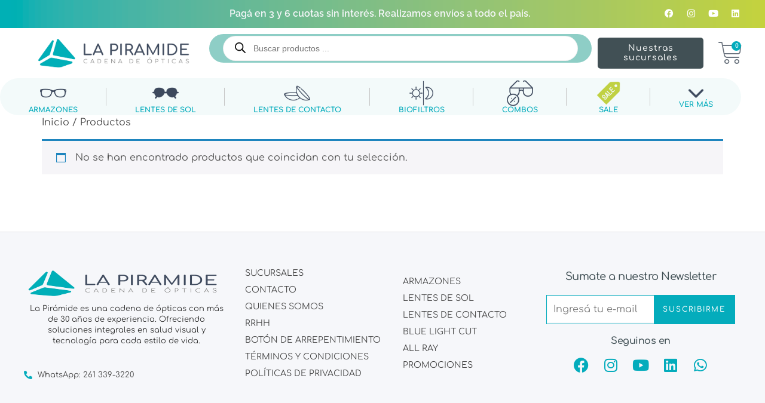

--- FILE ---
content_type: text/html; charset=utf-8
request_url: https://www.google.com/recaptcha/api2/aframe
body_size: 110
content:
<!DOCTYPE HTML><html><head><meta http-equiv="content-type" content="text/html; charset=UTF-8"></head><body><script nonce="otDm0YzO1J-EAlY1WSZ7Mw">/** Anti-fraud and anti-abuse applications only. See google.com/recaptcha */ try{var clients={'sodar':'https://pagead2.googlesyndication.com/pagead/sodar?'};window.addEventListener("message",function(a){try{if(a.source===window.parent){var b=JSON.parse(a.data);var c=clients[b['id']];if(c){var d=document.createElement('img');d.src=c+b['params']+'&rc='+(localStorage.getItem("rc::a")?sessionStorage.getItem("rc::b"):"");window.document.body.appendChild(d);sessionStorage.setItem("rc::e",parseInt(sessionStorage.getItem("rc::e")||0)+1);localStorage.setItem("rc::h",'1762484386520');}}}catch(b){}});window.parent.postMessage("_grecaptcha_ready", "*");}catch(b){}</script></body></html>

--- FILE ---
content_type: text/css
request_url: https://lapiramideopticas.com/wp-content/plugins/woo-lucky-wheel/css/woocommerce-lucky-wheel.css?ver=1.1.12
body_size: 2881
content:
.wlwl_lucky_wheel_wrap:not(.wlwl_lucky_wheel_active){
    display: none !important;
}
.wlwl_lucky_wheel_content,
.wlwl_lucky_wheel_content * {
    box-sizing: border-box;
}

@font-face {
    font-family: "woocommerce-lucky-wheel";
    src: url("../fonts/woocommerce-lucky-wheel.eot");
    src: url("../fonts/woocommerce-lucky-wheel.eot?#iefix") format("embedded-opentype"),
    url("../fonts/woocommerce-lucky-wheel.woff") format("woff"),
    url("../fonts/woocommerce-lucky-wheel.ttf") format("truetype"),
    url("../fonts/woocommerce-lucky-wheel.svg") format("svg");
    font-weight: normal;
    font-style: normal;
}

@media screen and (-webkit-min-device-pixel-ratio: 0) {
    @font-face {
        font-family: "woocommerce-lucky-wheel";
        src: url("../fonts/woocommerce-lucky-wheel.svg") format("svg");
    }
}

[class^="wlwl-"]:before, [class*=" wlwl-"]:before,
[class^="wlwl-"]:after, [class*=" wlwl-"]:after {
    font-family: "woocommerce-lucky-wheel";
    font-size: 20px;
    font-style: normal;
    margin: 0;
    padding: 0;
}

.wlwl-location:before {
    content: "\f100";
}

.wlwl-giftbox:before {
    content: "\f101";
}

.wlwl-cancel:before {
    content: "\f103";
    font-size: 22px;
    cursor: pointer;
}

.wlwl-wheel:before {
    content: "\f104";
}

/*Wheel Popup*/
.wlwl_lucky_wheel_content {
    opacity: 0;
    position: fixed;
    left: 0;
    top: 0;
    z-index: 99999;
    padding: 30px 20px 20px 20px;
    height: 100%;
    margin-left: -110%;
    transition: 1s;
    box-shadow: 2px 0 11px #000;
    width: 100%;
    justify-content: center;
    justify-items: center;
}

.wlwl_lucky_wheel_content.lucky_wheel_content_show {
    margin-left: 0 !important;
    opacity: 1 !important;
}

.piece_wheel {
    margin: 0;
}

.wheel_spin, .wheel_spin_container {
    border-radius: 50%;
    align-items: center;
}

.wlwl-close-wheel, .wlwl-hide-after-spin {
    position: absolute;
    bottom: unset;
    line-height: 1;
    right: -28px;
    cursor: pointer;
    z-index: 100;
    top: 5px;
}

.wlwl-hide-after-spin {
    display: none;
}

.wlwl-overlay {
    position: fixed;
    top: 0;
    left: 0;
    bottom: 0;
    right: 0;
    display: none;
    z-index: 9999;
    background: rgba(0, 0, 0, 0.7);
    cursor: pointer;
}

.wheel_content_right .wlwl_user_lucky {
    padding: 0 10px;
    font-size: 20px;
    font-weight: 600;
    margin: 0 auto;
}

.wlwl_lucky_wheel_content.wlwl-finish-spinning .wheel-content-wrapper .wheel_content_right .wlwl_user_lucky {
    max-width: unset !important;
}

.wheel_content_right ul,
.wheel_content_right ul li {
    list-style: none;
}

.wlwl-show-again-option {
    padding: 10px 10px 10px 0;
    font-weight: 600;
    display: flex;
    justify-content: left;
}

.wlwl-show-again-option > div:last-child {
    padding-right: 0;
}

.wlwl-show-again-option > div {
    text-align: left;
    padding: 0 20px 0 0;
}

.wlwl-close span,
.wlwl-reminder-later span,
.wlwl-never-again span {
    font-weight: 300;
    font-size: 16px;
    font-style: italic;
    cursor: pointer;
}

.wlwl-close a:hover,
.wlwl-reminder-later a:hover,
.wlwl-never-again a:hover {
    color: rgba(0, 0, 0, 0.6);
    text-decoration: underline;
}

.wlwl_user_lucky .wlwl_field_mobile_wrap,
.wlwl_user_lucky .wlwl_field_name_wrap,
.wlwl_user_lucky .wlwl_field_email_wrap {
    width: 100%;
    text-align: center;
    margin: 10px 0;
    position: relative;
    display: inline-block;
}

.wlwl_lucky_wheel_content .wlwl_field_input {
    margin: 0;
    max-width: 100%;
    -webkit-box-flex: 1;
    -ms-flex: 1 0 auto;
    flex: 1 0 auto;
    outline: 0;
    -webkit-tap-highlight-color: rgba(255, 255, 255, 0);
    text-align: left;
    line-height: 1;
    padding: 10px 20px;
    background: #fff;
    border: 1px solid rgba(34, 36, 38, .15);
    color: rgba(0, 0, 0, .87);
    border-radius: .28571429rem;
    -webkit-transition: border-color .1s ease, -webkit-box-shadow .1s ease;
    transition: border-color .1s ease, -webkit-box-shadow .1s ease;
    transition: box-shadow .1s ease, border-color .1s ease;
    transition: box-shadow .1s ease, border-color .1s ease, -webkit-box-shadow .1s ease;
    -webkit-box-shadow: none;
    box-shadow: none;
    -webkit-appearance: none;
    -moz-appearance: none;
    width: 100%;
    font-weight: 300;
}

.wlwl_lucky_wheel_content.lucky_wheel_content_tablet .wheel-content-wrapper .wheel_content_right .wlwl_user_lucky {
    padding: 0 10px;
    font-size: 16px;
}

.wlwl_lucky_wheel_content.lucky_wheel_content_tablet .wheel-content-wrapper .wheel_content_right .wlwl_user_lucky .wlwl_field_input {
    line-height: 1.5;
    padding: 5px 10px;
}

.wheel_content_right > .wlwl_user_lucky > .wlwl_spin_button {
    border-radius: 3px;
    font-size: 22px;
    cursor: pointer;
    margin: 10px 0 0;
    display: inline-block;
    padding: 10px 20px;
    font-weight: 300;
    opacity: 1;
    -webkit-box-shadow: 0 0 0 0 rgba(34, 36, 38, .15) inset;
    box-shadow: 0 0 0 0 rgba(34, 36, 38, .15) inset;
    -webkit-box-shadow: 0 0 0 1px transparent inset, 0 0 0 0 rgba(34, 36, 38, .15) inset;
    box-shadow: 0 0 0 1px transparent inset, 0 0 0 0 rgba(34, 36, 38, .15) inset;
    -webkit-user-select: none;
    -moz-user-select: none;
    -ms-user-select: none;
    user-select: none;
    -webkit-transition: opacity .2s ease, background-color .2s ease, color .2s ease, background .2s ease, -webkit-box-shadow .2s ease;
    transition: opacity .2s ease, background-color .2s ease, color .2s ease, background .2s ease, -webkit-box-shadow .2s ease;
    transition: opacity .2s ease, background-color .2s ease, color .2s ease, box-shadow .2s ease, background .2s ease;
    transition: opacity .2s ease, background-color .2s ease, color .2s ease, box-shadow .2s ease, background .2s ease, -webkit-box-shadow .2s ease;
    will-change: '';
    -webkit-tap-highlight-color: transparent;
    width: 100%;
    text-align: center;
    text-transform: uppercase;
    box-sizing: border-box;
    line-height: 1;
}

.wlwl_lucky_wheel_content.lucky_wheel_content_tablet .wheel-content-wrapper .wheel_content_right .wlwl_user_lucky .wlwl_spin_button {
    padding: 10px;
    font-size: 16px;
    box-sizing: border-box;
}

.wheel_content_right > .wlwl_user_lucky > .wlwl_spin_button:hover {
    opacity: 0.9;
}

.wheel_description {
    padding: 10px;
    font-size: 16px;
    line-height: 1.5;
    font-weight: 300;
}

.lucky_wheel_content_tablet .wheel-content-wrapper .wheel_content_right .wheel_description h1,
.lucky_wheel_content_tablet .wheel-content-wrapper .wheel_content_right .wheel_description h2,
.lucky_wheel_content_tablet .wheel-content-wrapper .wheel_content_right .wheel_description h3,
.lucky_wheel_content_tablet .wheel-content-wrapper .wheel_content_right .wheel_description h4,
.lucky_wheel_content_tablet .wheel-content-wrapper .wheel_content_right .wheel_description h5,
.lucky_wheel_content_tablet .wheel-content-wrapper .wheel_content_right .wheel_description h6 {
    font-size: 18px;
    font-weight: 300;
    line-height: 1.5em;
    margin: 0;
    padding: 0;
}

.lucky_wheel_content_tablet .wheel-content-wrapper .wheel_content_right .wheel_description ol,
.lucky_wheel_content_tablet .wheel-content-wrapper .wheel_content_right .wheel_description ul {
    margin-bottom: 5px;
}

.lucky_wheel_content_tablet .wheel-content-wrapper .wheel_content_right .wlwl-show-again-option {
    padding-top: 0;
}

.wlwl-required-field {
    border: 1px solid red !important;
}

.wlwl_error_field{
    position: absolute;
    font-size: 13px;
    left: 0;
    border-radius: 5px;
    color: inherit;
    bottom: -20px;
}

.wlwl_mail_note {
    font-size: 14px;
}

/*popup*/
.wlwl_wheel_icon {
    display: flex;
}

.wlwl-box {
    align-self: flex-end;
    animation-duration: 1.5s;
    animation-iteration-count: infinite;
    margin: 0 auto 0 auto;
    transform-origin: bottom;
}

.wlwl_wheel_icon {
    position: fixed;
    z-index: 99999;
    cursor: pointer;
    line-height: 1;
    box-shadow: 0 0 5px rgba(0, 0, 0, 0.4);
    border-radius: 50%;
    transition: all 2s ease;
}

.wlwl_wheel_icon.wlwl-wheel-position-top-left {
    top: 15px;
    left: 0;
    margin-left: -100%;
}

.wlwl_wheel_icon.wlwl-wheel-position-top-right {
    top: 15px;
    right: 0;
    margin-right: -100%;
}

.wlwl_wheel_icon.wlwl-wheel-position-bottom-left {
    bottom: 5px;
    left: 5px;
    margin-left: -100%;
}

.wlwl_wheel_icon.wlwl-wheel-position-bottom-right {
    bottom: 5px;
    right: 5px;
    margin-right: -100%;
}

.wlwl_wheel_icon.wlwl-wheel-position-middle-left {
    bottom: 45%;
    left: 0;
    margin-left: -100%;
}

.wlwl_wheel_icon.wlwl-wheel-position-middle-right {
    bottom: 45%;
    right: 0;
    margin-right: -100%;
}

.wlwl_wheel_icon.wlwl-wheel-position-top-right.wlwl_show,
.wlwl_wheel_icon.wlwl-wheel-position-middle-right.wlwl_show,
.wlwl_wheel_icon.wlwl-wheel-position-bottom-right.wlwl_show {
    margin-right: 0;
    transform: rotate(-1801deg);
}

.wlwl_wheel_icon.wlwl-wheel-position-top-left.wlwl_show,
.wlwl_wheel_icon.wlwl-wheel-position-middle-left.wlwl_show,
.wlwl_wheel_icon.wlwl-wheel-position-bottom-left.wlwl_show {
    margin-left: 0;
    transform: rotate(1801deg);
}

.wheel-content-wrapper {
    display: flex;
    font-size: 0;
    width: 100%;
    align-items: center;
    height: 100%;
}

.wheel-content-wrapper .wheel_content_left {
    display: inline-block;
    margin-left: -30%;
    position: relative;
    width: 48%;
}

.wlwl_lucky_wheel_content.lucky_wheel_content_tablet.wlwl_spin_bottom .wheel-content-wrapper .wheel_content_left {
    margin-top: -20px;
    margin-bottom: 20px;
}

.wheel-content-wrapper .wheel_spin_container {
    position: absolute;
    text-align: center;
    vertical-align: middle;
    display: table;
    width: 100%;
    height: 100%;
    top: 0;
    left: 0;
    padding: 0 0 0 9%;
}

.wheel-content-wrapper .wlwl_pointer_content {
    display: flex;
    width: 100%;
    height: 100%;
    align-items: center;
    justify-content: center;
    vertical-align: middle;
    -moz-transform: rotate(270deg);
    -webkit-transform: rotate(270deg);
    -o-transform: rotate(270deg);
    -ms-transform: rotate(270deg);
    transform: rotate(270deg);
}

.wheel-content-wrapper .wheel_content_right {
    z-index: 99;
    position: relative;
    padding: 10px;
    display: inline-block;
    vertical-align: top;
    min-height: 70%;
}

.wheel_spin {
    position: relative;
    margin: 0 auto;
}

/*Position top*/
.wlwl_spin_top .wheel_content_left {
    -moz-transform: rotate(-90deg);
    -webkit-transform: rotate(-90deg);
    -o-transform: rotate(-90deg);
    -ms-transform: rotate(-90deg);
    transform: rotate(-90deg)
}

.canvas_spin_top {
    -webkit-transform: rotate(90deg);
    -moz-transform: rotate(90deg);
    -ms-transform: rotate(90deg);
    -o-transform: rotate(90deg);
    transform: rotate(90deg);
}

.wheel_spin_container .wlwl_pointer_content .wlwl_pointer.pointer_spin_top:before {
    text-shadow: 4px 2px 0 rgba(0, 0, 0, 0.2);
}

.wheel_spin .wheel_spin_container .wlwl_pointer_content .wlwl_pointer.pointer_spin_top:after {
    box-shadow: 1px 2px 0 rgba(0, 0, 0, 0.2);
}

/*Position bottom*/
.wlwl_spin_bottom .wheel_content_left {
    -moz-transform: rotate(90deg);
    -webkit-transform: rotate(90deg);
    -o-transform: rotate(90deg);
    -ms-transform: rotate(90deg);
    transform: rotate(90deg)
}

.canvas_spin_bottom {
    -webkit-transform: rotate(-90deg);
    -moz-transform: rotate(-90deg);
    -ms-transform: rotate(-90deg);
    -o-transform: rotate(-90deg);
    transform: rotate(-90deg);
}

.wheel_spin_container .wlwl_pointer_content .wlwl_pointer.pointer_spin_bottom:before {
    text-shadow: -4px -2px 0 rgba(0, 0, 0, 0.2);
}

.wheel_spin .wheel_spin_container .wlwl_pointer_content .wlwl_pointer.pointer_spin_bottom:after {
    box-shadow: -1px -2px 0 rgba(0, 0, 0, 0.2);
}

.wlwl_margin_position .wheel-content-wrapper .wheel_spin_container {
    padding: 0 0 1% 97%;
}

.wlwl_margin_position .wlwl_pointer:before {
    text-shadow: 4px -2px 0 rgba(0, 0, 0, 0.2);
}

.wlwl_margin_position .wheel-content-wrapper .wheel_spin_container .wlwl_pointer_content {
    -moz-transform: rotate(90deg);
    -webkit-transform: rotate(90deg);
    -o-transform: rotate(90deg);
    -ms-transform: rotate(90deg);
    transform: rotate(90deg);
    line-height: 1;
}

.wlwl_pointer:before {
    text-shadow: -4px 2px 0 rgba(0, 0, 0, 0.2);
    font-size: 55px;
}

.wlwl_pointer {
    position: relative;
    -moz-transform: translateY(0%);
    -webkit-transform: translateY(0%);
    -o-transform: translateY(0%);
    -ms-transform: translateY(0%);
    transform:translateY(0%);
}

.wlwl_margin_position .wheel_spin_container .wlwl_pointer_content .wlwl_pointer:after {
    content: "";
    position: absolute;
    background-color: #fff;
    width: 20px;
    height: 20px;
    bottom: 20px;
    left: 30%;
    box-shadow: 1px -2px 3px rgba(0, 0, 0, 0.3);
    border-radius: 50%;;
}

/*@media screen and (max-width: 768px) {*/
/*.wheel-content-wrapper .wheel_content_left {*/
/*margin: 0;*/
/*}*/

/*.wheel-content-wrapper .wheel_content_right {*/
/*width: 100%;*/
/*}*/
/*}*/

.wlwl-frontend-result {
    padding: 10px;
    font-size: 18px;
    font-weight: 300;
}

/*button loading*/
.wheel_content_right .wlwl_user_lucky .wlwl_chek_mail.wlwl-adding {
    position: relative;
    opacity: 1;
    pointer-events: auto;
    -webkit-transition: all 0s linear, opacity .1s ease;
    transition: all 0s linear, opacity .1s ease;
    color: transparent !important;
}

.wheel_content_right .wlwl_user_lucky .wlwl_chek_mail.wlwl-adding:after {
    position: absolute;
    content: '';
    top: 50%;
    left: 50%;
    margin: -.64285714em 0 0 -.64285714em;
    width: 1.28571429em;
    height: 1.28571429em;
    -webkit-animation: button-spin .6s linear;
    animation: button-spin .6s linear;
    -webkit-animation-iteration-count: infinite;
    animation-iteration-count: infinite;
    border-radius: 500rem;
    border-color: #fff transparent transparent;
    border-style: solid;
    border-width: .2em;
    box-shadow: 0 0 0 1px transparent;
}

.wheel_content_right .wlwl_user_lucky .wlwl_chek_mail.wlwl-adding:before {
    position: absolute;
    content: '';
    top: 50%;
    left: 50%;
    margin: -.64285714em 0 0 -.64285714em;
    width: 1.28571429em;
    height: 1.28571429em;
    border-radius: 500rem;
    border: .2em solid rgba(0, 0, 0, .15);
}

@keyframes button-spin {
    from {
        -webkit-transform: rotate(0);
        transform: rotate(0)
    }
    to {
        -webkit-transform: rotate(360deg);
        transform: rotate(360deg)
    }
}

#wlwl_canvas {
    position: absolute;
    top: 0;
    right: 0;
    bottom: 0;
    left: 0;
    border-radius: 50%;
    display: block;
    vertical-align: middle;
}

#wlwl_canvas1 {
    position: absolute;
    top: 0;
    right: 0;
    bottom: 0;
    left: 0;
    border-radius: 50%;
    display: block;
    vertical-align: middle;
    box-shadow: 4px 8px 0 rgba(0, 0, 0, 0.3);
}

#wlwl_canvas2 {
    position: absolute;
    top: 0;
    right: 0;
    bottom: 0;
    left: 0;
    border-radius: 50%;
    display: block;
    vertical-align: middle;
}

.wlwl-html {
    overflow: hidden;
}

/*for mobile*/
.wlwl_user_lucky_spinning {
    max-height: 0 !important;
}

.wlwl_lucky_wheel_content.wlwl_lucky_wheel_content_mobile .wheel-content-wrapper .wheel_content_right .wlwl_user_lucky {
    padding: 0;
    margin: 10px;
    font-size: 16px;
    overflow: hidden;
    transition: max-height 1s;
    position: relative;
    z-index: 99;
    max-height: 500px;
}

.wlwl_lucky_wheel_content.wlwl_lucky_wheel_content_mobile .wheel-content-wrapper .wheel_content_right .wlwl_user_lucky .wlwl_field_input {
    line-height: 1.5;
    padding: 5px 10px;
}

.wlwl_lucky_wheel_content.wlwl_lucky_wheel_content_mobile .wheel-content-wrapper .wheel_content_right .wlwl_user_lucky .wlwl_spin_button {
    padding: 10px;
    font-size: 16px;
}

.wlwl_lucky_wheel_content_mobile .wheel-content-wrapper .wheel_content_right .wheel_description h1 {
    font-size: 18px;
}

.wlwl_lucky_wheel_content_mobile .wheel-content-wrapper .wheel_content_right .wheel_description h2 {
    font-size: 17px;
}

.wlwl_lucky_wheel_content_mobile .wheel-content-wrapper .wheel_content_right .wheel_description h3 {
    font-size: 16px;
}

.wlwl_lucky_wheel_content_mobile .wheel-content-wrapper .wheel_content_right .wheel_description h1,
.wlwl_lucky_wheel_content_mobile .wheel-content-wrapper .wheel_content_right .wheel_description h2,
.wlwl_lucky_wheel_content_mobile .wheel-content-wrapper .wheel_content_right .wheel_description h3 {
    font-weight: 300;
    line-height: 1.5em;
}

.wlwl_lucky_wheel_content_mobile .wheel-content-wrapper .wheel_content_right .wheel_description ol,
.wlwl_lucky_wheel_content_mobile .wheel-content-wrapper .wheel_content_right .wheel_description ul {
    margin-bottom: 5px;
}

.wlwl_lucky_wheel_content.wlwl_lucky_wheel_content_mobile .wheel-content-wrapper {
    flex-direction: column-reverse;
    justify-content: flex-end;
    gap: 30px;
}

.wlwl_lucky_wheel_content.wlwl_lucky_wheel_content_mobile {
    overflow: hidden;
    z-index: 999999;
}

.wlwl_lucky_wheel_content.wlwl_lucky_wheel_content_mobile .wheel-content-wrapper .wheel_content_right .wheel_content_left {
    width: 100%;
    margin: 20px 0 0 0;
}

.wlwl_lucky_wheel_content.wlwl_lucky_wheel_content_mobile .wheel-content-wrapper .wheel_content_right .wheel_content_left .wheel_spin {
    margin: 0 auto;
}

.wlwl_lucky_wheel_content.wlwl_lucky_wheel_content_mobile .wheel-content-wrapper .wheel_content_right {
    padding: 0;
    width: 100% !important;
    min-height: auto;
}
.wlwl_lucky_wheel_content.wlwl_lucky_wheel_content_mobile .wheel-content-wrapper .wheel_content_left {
    width: 100% !important;
    margin-left: 0;
}

.wlwl_lucky_wheel_content.wlwl_lucky_wheel_content_mobile .wlwl-close span,
.wlwl_lucky_wheel_content.wlwl_lucky_wheel_content_mobile .wlwl-reminder-later span,
.wlwl_lucky_wheel_content.wlwl_lucky_wheel_content_mobile .wlwl-never-again span {
    font-size: 14px;
    display: block;
    width: 100%;
    margin: 0;
    padding: 5px 0;
}

.wlwl_lucky_wheel_content.wlwl_lucky_wheel_content_mobile .wheel_content_left .wlwl-frontend-result {
    position: absolute;
    top: 0;
    z-index: 9999;
}

.wlwl_lucky_wheel_content.wlwl_lucky_wheel_content_mobile .wheel_content_left .wheel_spin {
    transition: opacity 2s;
}

/*option close wheel*/

/*.wlwl_lucky_wheel_content.wlwl_lucky_wheel_content_mobile .wlwl-show-again-option > div {*/
/*text-align: center;*/
/*padding: 0;*/
/*width: 33.33%;*/
/*display: inline-block;*/
/*opacity: .8;*/
/*transition: opacity 300ms linear;*/
/*background: white;*/
/*color: black;*/
/*}*/

/*.wlwl_lucky_wheel_content.wlwl_lucky_wheel_content_mobile .wlwl-show-again-option {*/
/*padding: 0;*/
/*font-weight: 600;*/
/*display: flex;*/
/*justify-content: space-around;*/
/*position: fixed;*/
/*top: 0;*/
/*width: 100%;*/
/*left: 0;*/
/*right: 0;*/
/*}*/

/*.wlwl_lucky_wheel_content.wlwl_lucky_wheel_content_mobile .wlwl-show-again-option > div:hover {*/
/*opacity: 1 !important;*/
/*}*/

/*gdpr checkbox*/
.wlwl-gdpr-checkbox-wrap {
    font-size: 14px;
    margin-bottom: 0;
    margin-top: 15px;
}

.wlwl-gdpr-checkbox-wrap input[type="checkbox"] {
    margin: 0 5px 0 0;
}

.wlwl-hidden-item {
    display: none !important;
}

--- FILE ---
content_type: text/css
request_url: https://lapiramideopticas.com/wp-content/uploads/elementor/css/post-13969.css?ver=1762281901
body_size: 1314
content:
.elementor-kit-13969{--e-global-color-primary:#04ACBC;--e-global-color-secondary:#242424;--e-global-color-text:#333333;--e-global-color-accent:#CCD551;--e-global-color-dea41e4:#464646;--e-global-color-a185853:#C8D241;--e-global-color-308e809:#F6F7FA;--e-global-color-a291686:#FFFFFF;--e-global-color-02a7867:#04ACBC;--e-global-color-3900ec7:#CCD551;--e-global-color-b3dbbce:#415055;--e-global-color-7e59901:#02010196;--e-global-color-45aea79:#979797;--e-global-color-85c06e3:#E5E5E5;--e-global-color-f59951b:#EBEBEB;--e-global-typography-primary-font-family:"Comfortaa";--e-global-typography-primary-font-size:25px;--e-global-typography-primary-font-weight:700;--e-global-typography-primary-line-height:1em;--e-global-typography-primary-letter-spacing:-2px;--e-global-typography-secondary-font-family:"Raleway";--e-global-typography-secondary-font-size:20px;--e-global-typography-secondary-font-weight:800;--e-global-typography-secondary-line-height:1.1em;--e-global-typography-text-font-family:"Comfortaa";--e-global-typography-text-font-size:16px;--e-global-typography-text-line-height:1.5em;--e-global-typography-accent-font-family:"Comfortaa";--e-global-typography-accent-font-size:13px;--e-global-typography-accent-font-weight:500;--e-global-typography-accent-text-transform:uppercase;--e-global-typography-accent-line-height:1.2em;--e-global-typography-accent-letter-spacing:2px;--e-global-typography-b2ce6af-font-family:"Comfortaa";--e-global-typography-b2ce6af-font-size:16px;--e-global-typography-b2ce6af-line-height:1.5em;--e-global-typography-69c152f-font-family:"Comfortaa";--e-global-typography-69c152f-font-size:14px;--e-global-typography-69c152f-line-height:1.6em;--e-global-typography-520c191-font-family:"Comfortaa";--e-global-typography-520c191-font-size:16px;--e-global-typography-520c191-font-weight:600;--e-global-typography-583e54c-font-family:"Comfortaa";--e-global-typography-583e54c-font-size:30px;--e-global-typography-583e54c-font-weight:700;--e-global-typography-583e54c-line-height:1em;--e-global-typography-583e54c-letter-spacing:-2px;--e-global-typography-5d167aa-font-family:"Comfortaa";--e-global-typography-5d167aa-font-size:25px;--e-global-typography-5d167aa-font-weight:800;--e-global-typography-5d167aa-line-height:1.1em;--e-global-typography-d3dae9a-font-family:"Comfortaa";--e-global-typography-d3dae9a-font-size:20px;--e-global-typography-d3dae9a-font-weight:800;--e-global-typography-d3dae9a-line-height:1.1em;--e-global-typography-83682a1-font-family:"Comfortaa";--e-global-typography-83682a1-font-size:18px;--e-global-typography-83682a1-font-weight:800;--e-global-typography-83682a1-line-height:1.1em;--e-global-typography-7044a64-font-family:"Comfortaa";--e-global-typography-7044a64-font-size:16px;--e-global-typography-7044a64-font-weight:800;--e-global-typography-7044a64-line-height:1.2em;--e-global-typography-84ca66e-font-family:"Comfortaa";--e-global-typography-84ca66e-font-size:16px;--e-global-typography-84ca66e-font-weight:700;--e-global-typography-84ca66e-text-transform:uppercase;--e-global-typography-84ca66e-line-height:1.2em;--e-global-typography-84ca66e-letter-spacing:2px;--e-global-typography-112b6c4-font-family:"Comfortaa";--e-global-typography-112b6c4-font-size:13px;--e-global-typography-112b6c4-font-weight:300;--e-global-typography-8ccf8a2-font-family:"Comfortaa";--e-global-typography-8ccf8a2-font-size:30px;--e-global-typography-8ccf8a2-font-weight:400;--e-global-typography-8ccf8a2-line-height:1em;--e-global-typography-8ccf8a2-letter-spacing:-1px;--e-global-typography-161733f-font-family:"Comfortaa";--e-global-typography-161733f-font-size:14px;--e-global-typography-161733f-font-weight:500;--e-global-typography-161733f-text-transform:uppercase;--e-global-typography-161733f-line-height:1em;--e-global-typography-161733f-letter-spacing:0px;--e-global-typography-dfe121d-font-family:"Comfortaa";--e-global-typography-dfe121d-font-size:14px;--e-global-typography-dfe121d-font-weight:500;--e-global-typography-dfe121d-text-transform:uppercase;--e-global-typography-dfe121d-line-height:1em;--e-global-typography-dfe121d-letter-spacing:0px;color:var( --e-global-color-dea41e4 );font-family:var( --e-global-typography-b2ce6af-font-family ), Sans-serif;font-size:var( --e-global-typography-b2ce6af-font-size );line-height:var( --e-global-typography-b2ce6af-line-height );}.elementor-kit-13969 button,.elementor-kit-13969 input[type="button"],.elementor-kit-13969 input[type="submit"],.elementor-kit-13969 .elementor-button{background-color:var( --e-global-color-primary );font-family:"Raleway", Sans-serif;font-size:13px;font-weight:500;text-transform:uppercase;line-height:1.2em;letter-spacing:2px;color:var( --e-global-color-a291686 );border-style:solid;border-width:0px 0px 0px 0px;border-radius:0px 0px 0px 0px;}.elementor-kit-13969 button:hover,.elementor-kit-13969 button:focus,.elementor-kit-13969 input[type="button"]:hover,.elementor-kit-13969 input[type="button"]:focus,.elementor-kit-13969 input[type="submit"]:hover,.elementor-kit-13969 input[type="submit"]:focus,.elementor-kit-13969 .elementor-button:hover,.elementor-kit-13969 .elementor-button:focus{background-color:var( --e-global-color-b3dbbce );color:var( --e-global-color-a291686 );border-style:solid;border-width:0px 0px 0px 0px;border-radius:25px 25px 25px 25px;}.elementor-kit-13969 e-page-transition{background-color:#FFBC7D;}.elementor-kit-13969 a{color:var( --e-global-color-dea41e4 );}.elementor-kit-13969 a:hover{color:var( --e-global-color-accent );}.elementor-kit-13969 h1{color:var( --e-global-color-secondary );font-family:var( --e-global-typography-583e54c-font-family ), Sans-serif;font-size:var( --e-global-typography-583e54c-font-size );font-weight:var( --e-global-typography-583e54c-font-weight );line-height:var( --e-global-typography-583e54c-line-height );letter-spacing:var( --e-global-typography-583e54c-letter-spacing );}.elementor-kit-13969 h2{color:var( --e-global-color-secondary );font-family:var( --e-global-typography-5d167aa-font-family ), Sans-serif;font-size:var( --e-global-typography-5d167aa-font-size );font-weight:var( --e-global-typography-5d167aa-font-weight );line-height:var( --e-global-typography-5d167aa-line-height );}.elementor-kit-13969 h3{color:var( --e-global-color-02a7867 );font-family:var( --e-global-typography-d3dae9a-font-family ), Sans-serif;font-size:var( --e-global-typography-d3dae9a-font-size );font-weight:var( --e-global-typography-d3dae9a-font-weight );line-height:var( --e-global-typography-d3dae9a-line-height );}.elementor-kit-13969 h4{color:var( --e-global-color-02a7867 );font-family:var( --e-global-typography-83682a1-font-family ), Sans-serif;font-size:var( --e-global-typography-83682a1-font-size );font-weight:var( --e-global-typography-83682a1-font-weight );line-height:var( --e-global-typography-83682a1-line-height );}.elementor-kit-13969 h5{color:var( --e-global-color-02a7867 );font-family:var( --e-global-typography-7044a64-font-family ), Sans-serif;font-size:var( --e-global-typography-7044a64-font-size );font-weight:var( --e-global-typography-7044a64-font-weight );line-height:var( --e-global-typography-7044a64-line-height );}.elementor-kit-13969 h6{color:var( --e-global-color-02a7867 );font-family:var( --e-global-typography-84ca66e-font-family ), Sans-serif;font-size:var( --e-global-typography-84ca66e-font-size );font-weight:var( --e-global-typography-84ca66e-font-weight );text-transform:var( --e-global-typography-84ca66e-text-transform );line-height:var( --e-global-typography-84ca66e-line-height );letter-spacing:var( --e-global-typography-84ca66e-letter-spacing );}.elementor-kit-13969 label{color:var( --e-global-color-secondary );font-family:var( --e-global-typography-520c191-font-family ), Sans-serif;font-size:var( --e-global-typography-520c191-font-size );font-weight:var( --e-global-typography-520c191-font-weight );}.elementor-kit-13969 input:not([type="button"]):not([type="submit"]),.elementor-kit-13969 textarea,.elementor-kit-13969 .elementor-field-textual{color:var( --e-global-color-secondary );background-color:var( --e-global-color-308e809 );border-style:solid;border-width:1px 1px 1px 1px;border-color:var( --e-global-color-308e809 );border-radius:0px 0px 0px 0px;padding:10px 10px 10px 10px;}.elementor-kit-13969 input:focus:not([type="button"]):not([type="submit"]),.elementor-kit-13969 textarea:focus,.elementor-kit-13969 .elementor-field-textual:focus{color:var( --e-global-color-text );background-color:var( --e-global-color-a291686 );border-style:solid;border-width:1px 1px 1px 1px;border-color:var( --e-global-color-308e809 );}.elementor-section.elementor-section-boxed > .elementor-container{max-width:1280px;}.e-con{--container-max-width:1280px;}.elementor-widget:not(:last-child){margin-block-end:20px;}.elementor-element{--widgets-spacing:20px 20px;--widgets-spacing-row:20px;--widgets-spacing-column:20px;}{}h1.entry-title{display:var(--page-title-display);}.site-header .site-branding{flex-direction:column;align-items:stretch;}.site-header{padding-inline-end:0px;padding-inline-start:0px;}.site-footer .site-branding{flex-direction:column;align-items:stretch;}@media(max-width:1024px){.elementor-kit-13969{--e-global-typography-primary-font-size:48px;--e-global-typography-secondary-font-size:36px;--e-global-typography-text-font-size:15px;--e-global-typography-accent-font-size:12px;--e-global-typography-b2ce6af-font-size:15px;--e-global-typography-69c152f-font-size:13px;--e-global-typography-520c191-font-size:15px;--e-global-typography-583e54c-font-size:48px;--e-global-typography-5d167aa-font-size:36px;--e-global-typography-d3dae9a-font-size:29px;--e-global-typography-83682a1-font-size:23px;--e-global-typography-7044a64-font-size:18px;--e-global-typography-84ca66e-font-size:12px;--e-global-typography-112b6c4-font-size:12px;--e-global-typography-8ccf8a2-font-size:48px;--e-global-typography-161733f-font-size:16px;--e-global-typography-dfe121d-font-size:16px;font-size:var( --e-global-typography-b2ce6af-font-size );line-height:var( --e-global-typography-b2ce6af-line-height );}.elementor-kit-13969 h1{font-size:var( --e-global-typography-583e54c-font-size );line-height:var( --e-global-typography-583e54c-line-height );letter-spacing:var( --e-global-typography-583e54c-letter-spacing );}.elementor-kit-13969 h2{font-size:var( --e-global-typography-5d167aa-font-size );line-height:var( --e-global-typography-5d167aa-line-height );}.elementor-kit-13969 h3{font-size:var( --e-global-typography-d3dae9a-font-size );line-height:var( --e-global-typography-d3dae9a-line-height );}.elementor-kit-13969 h4{font-size:var( --e-global-typography-83682a1-font-size );line-height:var( --e-global-typography-83682a1-line-height );}.elementor-kit-13969 h5{font-size:var( --e-global-typography-7044a64-font-size );line-height:var( --e-global-typography-7044a64-line-height );}.elementor-kit-13969 h6{font-size:var( --e-global-typography-84ca66e-font-size );line-height:var( --e-global-typography-84ca66e-line-height );letter-spacing:var( --e-global-typography-84ca66e-letter-spacing );}.elementor-kit-13969 button,.elementor-kit-13969 input[type="button"],.elementor-kit-13969 input[type="submit"],.elementor-kit-13969 .elementor-button{font-size:12px;}.elementor-kit-13969 label{font-size:var( --e-global-typography-520c191-font-size );}.elementor-section.elementor-section-boxed > .elementor-container{max-width:1024px;}.e-con{--container-max-width:1024px;}}@media(max-width:767px){.elementor-kit-13969{--e-global-typography-primary-font-size:38px;--e-global-typography-secondary-font-size:29px;--e-global-typography-text-font-size:14px;--e-global-typography-accent-font-size:11px;--e-global-typography-b2ce6af-font-size:14px;--e-global-typography-69c152f-font-size:12px;--e-global-typography-520c191-font-size:14px;--e-global-typography-583e54c-font-size:38px;--e-global-typography-5d167aa-font-size:29px;--e-global-typography-d3dae9a-font-size:24px;--e-global-typography-83682a1-font-size:20px;--e-global-typography-7044a64-font-size:17px;--e-global-typography-84ca66e-font-size:11px;--e-global-typography-112b6c4-font-size:11px;--e-global-typography-8ccf8a2-font-size:38px;--e-global-typography-161733f-font-size:12px;--e-global-typography-161733f-line-height:1.4em;--e-global-typography-dfe121d-font-size:12px;--e-global-typography-dfe121d-line-height:1.4em;font-size:var( --e-global-typography-b2ce6af-font-size );line-height:var( --e-global-typography-b2ce6af-line-height );}.elementor-kit-13969 h1{font-size:var( --e-global-typography-583e54c-font-size );line-height:var( --e-global-typography-583e54c-line-height );letter-spacing:var( --e-global-typography-583e54c-letter-spacing );}.elementor-kit-13969 h2{font-size:var( --e-global-typography-5d167aa-font-size );line-height:var( --e-global-typography-5d167aa-line-height );}.elementor-kit-13969 h3{font-size:var( --e-global-typography-d3dae9a-font-size );line-height:var( --e-global-typography-d3dae9a-line-height );}.elementor-kit-13969 h4{font-size:var( --e-global-typography-83682a1-font-size );line-height:var( --e-global-typography-83682a1-line-height );}.elementor-kit-13969 h5{font-size:var( --e-global-typography-7044a64-font-size );line-height:var( --e-global-typography-7044a64-line-height );}.elementor-kit-13969 h6{font-size:var( --e-global-typography-84ca66e-font-size );line-height:var( --e-global-typography-84ca66e-line-height );letter-spacing:var( --e-global-typography-84ca66e-letter-spacing );}.elementor-kit-13969 button,.elementor-kit-13969 input[type="button"],.elementor-kit-13969 input[type="submit"],.elementor-kit-13969 .elementor-button{font-size:11px;}.elementor-kit-13969 label{font-size:var( --e-global-typography-520c191-font-size );}.elementor-section.elementor-section-boxed > .elementor-container{max-width:767px;}.e-con{--container-max-width:767px;}}

--- FILE ---
content_type: text/css
request_url: https://lapiramideopticas.com/wp-content/uploads/elementor/css/post-14026.css?ver=1762281902
body_size: 4093
content:
.elementor-14026 .elementor-element.elementor-element-7287612:not(.elementor-motion-effects-element-type-background), .elementor-14026 .elementor-element.elementor-element-7287612 > .elementor-motion-effects-container > .elementor-motion-effects-layer{background-image:url("https://lapiramideopticas.com/wp-content/uploads/2023/06/fondo_titlebar_header.png");background-repeat:repeat;background-size:contain;}.elementor-14026 .elementor-element.elementor-element-7287612{transition:background 0.3s, border 0.3s, border-radius 0.3s, box-shadow 0.3s;}.elementor-14026 .elementor-element.elementor-element-7287612 > .elementor-background-overlay{transition:background 0.3s, border-radius 0.3s, opacity 0.3s;}.elementor-bc-flex-widget .elementor-14026 .elementor-element.elementor-element-cae1b8e.elementor-column .elementor-widget-wrap{align-items:center;}.elementor-14026 .elementor-element.elementor-element-cae1b8e.elementor-column.elementor-element[data-element_type="column"] > .elementor-widget-wrap.elementor-element-populated{align-content:center;align-items:center;}.elementor-widget-heading .elementor-heading-title{font-family:var( --e-global-typography-primary-font-family ), Sans-serif;font-size:var( --e-global-typography-primary-font-size );font-weight:var( --e-global-typography-primary-font-weight );line-height:var( --e-global-typography-primary-line-height );letter-spacing:var( --e-global-typography-primary-letter-spacing );color:var( --e-global-color-primary );}.elementor-14026 .elementor-element.elementor-element-2d026c9{text-align:center;}.elementor-14026 .elementor-element.elementor-element-2d026c9 .elementor-heading-title{font-family:"Raleway", Sans-serif;font-size:16px;font-weight:600;line-height:1em;letter-spacing:0px;-webkit-text-stroke-color:#000;stroke:#000;color:var( --e-global-color-308e809 );}.elementor-14026 .elementor-element.elementor-element-d6eae29.elementor-column > .elementor-widget-wrap{justify-content:center;}.elementor-14026 .elementor-element.elementor-element-11b6e08{--grid-template-columns:repeat(0, auto);--icon-size:15px;--grid-column-gap:8px;--grid-row-gap:0px;}.elementor-14026 .elementor-element.elementor-element-11b6e08 .elementor-widget-container{text-align:center;}.elementor-14026 .elementor-element.elementor-element-11b6e08 .elementor-social-icon{background-color:#71525200;--icon-padding:0.3em;}.elementor-14026 .elementor-element.elementor-element-11b6e08 .elementor-social-icon:hover i{color:var( --e-global-color-a291686 );}.elementor-14026 .elementor-element.elementor-element-11b6e08 .elementor-social-icon:hover svg{fill:var( --e-global-color-a291686 );}.elementor-14026 .elementor-element.elementor-element-77be60c:not(.elementor-motion-effects-element-type-background), .elementor-14026 .elementor-element.elementor-element-77be60c > .elementor-motion-effects-container > .elementor-motion-effects-layer{background-color:transparent;background-image:linear-gradient(180deg, #00B0B3 0%, #65B897 100%);}.elementor-14026 .elementor-element.elementor-element-77be60c{transition:background 0.3s, border 0.3s, border-radius 0.3s, box-shadow 0.3s;}.elementor-14026 .elementor-element.elementor-element-77be60c > .elementor-background-overlay{transition:background 0.3s, border-radius 0.3s, opacity 0.3s;}.elementor-14026 .elementor-element.elementor-element-a347c1c.elementor-column > .elementor-widget-wrap{justify-content:center;}.elementor-14026 .elementor-element.elementor-element-1d5e5c7{--grid-template-columns:repeat(0, auto);--icon-size:15px;--grid-column-gap:8px;--grid-row-gap:0px;}.elementor-14026 .elementor-element.elementor-element-1d5e5c7 .elementor-widget-container{text-align:center;}.elementor-14026 .elementor-element.elementor-element-1d5e5c7 .elementor-social-icon{background-color:#71525200;--icon-padding:0.3em;}.elementor-14026 .elementor-element.elementor-element-1d5e5c7 .elementor-social-icon:hover i{color:var( --e-global-color-a291686 );}.elementor-14026 .elementor-element.elementor-element-1d5e5c7 .elementor-social-icon:hover svg{fill:var( --e-global-color-a291686 );}.elementor-14026 .elementor-element.elementor-element-a86a091{--display:flex;--flex-direction:row;--container-widget-width:initial;--container-widget-height:100%;--container-widget-flex-grow:1;--container-widget-align-self:stretch;--flex-wrap-mobile:wrap;--gap:0px 0px;--row-gap:0px;--column-gap:0px;--margin-top:0px;--margin-bottom:0px;--margin-left:0px;--margin-right:0px;--padding-top:0px;--padding-bottom:0px;--padding-left:0px;--padding-right:0px;}.elementor-14026 .elementor-element.elementor-element-a86a091.e-con{--align-self:center;}.elementor-14026 .elementor-element.elementor-element-e31453d{--display:flex;--flex-direction:column;--container-widget-width:100%;--container-widget-height:initial;--container-widget-flex-grow:0;--container-widget-align-self:initial;--flex-wrap-mobile:wrap;}.elementor-widget-image .widget-image-caption{color:var( --e-global-color-text );font-family:var( --e-global-typography-text-font-family ), Sans-serif;font-size:var( --e-global-typography-text-font-size );line-height:var( --e-global-typography-text-line-height );}.elementor-14026 .elementor-element.elementor-element-4bc1970{--display:flex;--flex-direction:column;--container-widget-width:100%;--container-widget-height:initial;--container-widget-flex-grow:0;--container-widget-align-self:initial;--flex-wrap-mobile:wrap;--justify-content:center;}.elementor-14026 .elementor-element.elementor-element-e076763{--display:flex;--flex-direction:row;--container-widget-width:calc( ( 1 - var( --container-widget-flex-grow ) ) * 100% );--container-widget-height:100%;--container-widget-flex-grow:1;--container-widget-align-self:stretch;--flex-wrap-mobile:wrap;--justify-content:center;--align-items:stretch;--gap:0px 0px;--row-gap:0px;--column-gap:0px;--margin-top:010px;--margin-bottom:10px;--margin-left:0px;--margin-right:0px;--padding-top:1px;--padding-bottom:0px;--padding-left:0px;--padding-right:0px;}.elementor-14026 .elementor-element.elementor-element-e076763.e-con{--align-self:center;}.elementor-widget-button .elementor-button{background-color:var( --e-global-color-accent );font-family:var( --e-global-typography-accent-font-family ), Sans-serif;font-size:var( --e-global-typography-accent-font-size );font-weight:var( --e-global-typography-accent-font-weight );text-transform:var( --e-global-typography-accent-text-transform );line-height:var( --e-global-typography-accent-line-height );letter-spacing:var( --e-global-typography-accent-letter-spacing );}.elementor-14026 .elementor-element.elementor-element-3756007 .elementor-button{background-color:var( --e-global-color-b3dbbce );font-family:"Comfortaa", Sans-serif;font-size:14px;font-weight:500;text-transform:none;line-height:1.2em;letter-spacing:1px;border-radius:5px 5px 5px 5px;padding:10px 15px 10px 15px;}.elementor-14026 .elementor-element.elementor-element-3756007 .elementor-button:hover, .elementor-14026 .elementor-element.elementor-element-3756007 .elementor-button:focus{background-color:var( --e-global-color-02a7867 );box-shadow:0px 0px 9px 3px rgba(0, 0, 0, 0.11);}.elementor-14026 .elementor-element.elementor-element-3756007 > .elementor-widget-container{margin:0px 0px 0px 0px;padding:0px 0px 0px 0px;}.elementor-14026 .elementor-element.elementor-element-3756007.elementor-element{--order:-99999 /* order start hack */;}.elementor-widget-woocommerce-menu-cart .elementor-menu-cart__toggle .elementor-button{font-family:var( --e-global-typography-primary-font-family ), Sans-serif;font-size:var( --e-global-typography-primary-font-size );font-weight:var( --e-global-typography-primary-font-weight );line-height:var( --e-global-typography-primary-line-height );letter-spacing:var( --e-global-typography-primary-letter-spacing );}.elementor-widget-woocommerce-menu-cart .elementor-menu-cart__product-name a{font-family:var( --e-global-typography-primary-font-family ), Sans-serif;font-size:var( --e-global-typography-primary-font-size );font-weight:var( --e-global-typography-primary-font-weight );line-height:var( --e-global-typography-primary-line-height );letter-spacing:var( --e-global-typography-primary-letter-spacing );}.elementor-widget-woocommerce-menu-cart .elementor-menu-cart__product-price{font-family:var( --e-global-typography-primary-font-family ), Sans-serif;font-size:var( --e-global-typography-primary-font-size );font-weight:var( --e-global-typography-primary-font-weight );line-height:var( --e-global-typography-primary-line-height );letter-spacing:var( --e-global-typography-primary-letter-spacing );}.elementor-widget-woocommerce-menu-cart .elementor-menu-cart__footer-buttons .elementor-button{font-family:var( --e-global-typography-primary-font-family ), Sans-serif;font-size:var( --e-global-typography-primary-font-size );font-weight:var( --e-global-typography-primary-font-weight );line-height:var( --e-global-typography-primary-line-height );letter-spacing:var( --e-global-typography-primary-letter-spacing );}.elementor-widget-woocommerce-menu-cart .elementor-menu-cart__footer-buttons a.elementor-button--view-cart{font-family:var( --e-global-typography-primary-font-family ), Sans-serif;font-size:var( --e-global-typography-primary-font-size );font-weight:var( --e-global-typography-primary-font-weight );line-height:var( --e-global-typography-primary-line-height );letter-spacing:var( --e-global-typography-primary-letter-spacing );}.elementor-widget-woocommerce-menu-cart .elementor-menu-cart__footer-buttons a.elementor-button--checkout{font-family:var( --e-global-typography-primary-font-family ), Sans-serif;font-size:var( --e-global-typography-primary-font-size );font-weight:var( --e-global-typography-primary-font-weight );line-height:var( --e-global-typography-primary-line-height );letter-spacing:var( --e-global-typography-primary-letter-spacing );}.elementor-widget-woocommerce-menu-cart .woocommerce-mini-cart__empty-message{font-family:var( --e-global-typography-primary-font-family ), Sans-serif;font-size:var( --e-global-typography-primary-font-size );font-weight:var( --e-global-typography-primary-font-weight );line-height:var( --e-global-typography-primary-line-height );letter-spacing:var( --e-global-typography-primary-letter-spacing );}.elementor-14026 .elementor-element.elementor-element-55df273 > .elementor-widget-container{margin:0px 0px 0px 0px;padding:0px 0px 0px 25px;}.elementor-14026 .elementor-element.elementor-element-55df273.elementor-element{--align-self:center;--flex-grow:1;--flex-shrink:0;}.elementor-14026 .elementor-element.elementor-element-55df273{--main-alignment:right;--divider-style:solid;--subtotal-divider-style:solid;--elementor-remove-from-cart-button:none;--remove-from-cart-button:block;--toggle-button-border-width:0px;--toggle-button-border-radius:0px;--toggle-icon-size:40px;--toggle-icon-padding:0px 0px 0px 0px;--items-indicator-text-color:#FFFFFF;--items-indicator-background-color:var( --e-global-color-02a7867 );--cart-border-style:none;--cart-footer-layout:1fr 1fr;--products-max-height-sidecart:calc(100vh - 240px);--products-max-height-minicart:calc(100vh - 385px);}body:not(.rtl) .elementor-14026 .elementor-element.elementor-element-55df273 .elementor-menu-cart__toggle .elementor-button-icon .elementor-button-icon-qty[data-counter]{right:-0px;top:-0px;}body.rtl .elementor-14026 .elementor-element.elementor-element-55df273 .elementor-menu-cart__toggle .elementor-button-icon .elementor-button-icon-qty[data-counter]{right:0px;top:-0px;left:auto;}.elementor-14026 .elementor-element.elementor-element-55df273 .widget_shopping_cart_content{--subtotal-divider-left-width:0;--subtotal-divider-right-width:0;}.elementor-14026 .elementor-element.elementor-element-aa82cb5{--display:flex;--flex-direction:column;--container-widget-width:100%;--container-widget-height:initial;--container-widget-flex-grow:0;--container-widget-align-self:initial;--flex-wrap-mobile:wrap;--gap:0px 0px;--row-gap:0px;--column-gap:0px;--border-radius:50px 50px 50px 50px;--padding-top:3px;--padding-bottom:03px;--padding-left:0px;--padding-right:0px;}.elementor-14026 .elementor-element.elementor-element-aa82cb5:not(.elementor-motion-effects-element-type-background), .elementor-14026 .elementor-element.elementor-element-aa82cb5 > .elementor-motion-effects-container > .elementor-motion-effects-layer{background-color:#F3FAFA;}.elementor-widget-nav-menu .elementor-nav-menu .elementor-item{font-family:var( --e-global-typography-primary-font-family ), Sans-serif;font-size:var( --e-global-typography-primary-font-size );font-weight:var( --e-global-typography-primary-font-weight );line-height:var( --e-global-typography-primary-line-height );letter-spacing:var( --e-global-typography-primary-letter-spacing );}.elementor-widget-nav-menu .elementor-nav-menu--main .elementor-item{color:var( --e-global-color-text );fill:var( --e-global-color-text );}.elementor-widget-nav-menu .elementor-nav-menu--main .elementor-item:hover,
					.elementor-widget-nav-menu .elementor-nav-menu--main .elementor-item.elementor-item-active,
					.elementor-widget-nav-menu .elementor-nav-menu--main .elementor-item.highlighted,
					.elementor-widget-nav-menu .elementor-nav-menu--main .elementor-item:focus{color:var( --e-global-color-accent );fill:var( --e-global-color-accent );}.elementor-widget-nav-menu .elementor-nav-menu--main:not(.e--pointer-framed) .elementor-item:before,
					.elementor-widget-nav-menu .elementor-nav-menu--main:not(.e--pointer-framed) .elementor-item:after{background-color:var( --e-global-color-accent );}.elementor-widget-nav-menu .e--pointer-framed .elementor-item:before,
					.elementor-widget-nav-menu .e--pointer-framed .elementor-item:after{border-color:var( --e-global-color-accent );}.elementor-widget-nav-menu{--e-nav-menu-divider-color:var( --e-global-color-text );}.elementor-widget-nav-menu .elementor-nav-menu--dropdown .elementor-item, .elementor-widget-nav-menu .elementor-nav-menu--dropdown  .elementor-sub-item{font-family:var( --e-global-typography-accent-font-family ), Sans-serif;font-size:var( --e-global-typography-accent-font-size );font-weight:var( --e-global-typography-accent-font-weight );text-transform:var( --e-global-typography-accent-text-transform );letter-spacing:var( --e-global-typography-accent-letter-spacing );}.elementor-14026 .elementor-element.elementor-element-5100747{width:100%;max-width:100%;--e-nav-menu-divider-content:"";--e-nav-menu-divider-style:solid;--e-nav-menu-divider-width:1px;--e-nav-menu-divider-height:30px;--e-nav-menu-divider-color:#C6C6C6;--e-nav-menu-horizontal-menu-item-margin:calc( 0px / 2 );}.elementor-14026 .elementor-element.elementor-element-5100747 > .elementor-widget-container{margin:0px 0px 0px 0px;padding:0px 0px 0px 0px;}.elementor-14026 .elementor-element.elementor-element-5100747.elementor-element{--align-self:center;}.elementor-14026 .elementor-element.elementor-element-5100747 .elementor-nav-menu .elementor-item{font-family:"Comfortaa", Sans-serif;font-size:12px;font-weight:700;text-transform:uppercase;line-height:1em;letter-spacing:0px;}.elementor-14026 .elementor-element.elementor-element-5100747 .elementor-nav-menu--main .elementor-item{color:#04ACBC;fill:#04ACBC;padding-left:15px;padding-right:15px;padding-top:0px;padding-bottom:0px;}.elementor-14026 .elementor-element.elementor-element-5100747 .elementor-nav-menu--main .elementor-item:hover,
					.elementor-14026 .elementor-element.elementor-element-5100747 .elementor-nav-menu--main .elementor-item.elementor-item-active,
					.elementor-14026 .elementor-element.elementor-element-5100747 .elementor-nav-menu--main .elementor-item.highlighted,
					.elementor-14026 .elementor-element.elementor-element-5100747 .elementor-nav-menu--main .elementor-item:focus{color:var( --e-global-color-b3dbbce );fill:var( --e-global-color-b3dbbce );}.elementor-14026 .elementor-element.elementor-element-5100747 .elementor-nav-menu--main:not(.e--pointer-framed) .elementor-item:before,
					.elementor-14026 .elementor-element.elementor-element-5100747 .elementor-nav-menu--main:not(.e--pointer-framed) .elementor-item:after{background-color:var( --e-global-color-308e809 );}.elementor-14026 .elementor-element.elementor-element-5100747 .e--pointer-framed .elementor-item:before,
					.elementor-14026 .elementor-element.elementor-element-5100747 .e--pointer-framed .elementor-item:after{border-color:var( --e-global-color-308e809 );}.elementor-14026 .elementor-element.elementor-element-5100747 .e--pointer-framed .elementor-item:before{border-width:0px;}.elementor-14026 .elementor-element.elementor-element-5100747 .e--pointer-framed.e--animation-draw .elementor-item:before{border-width:0 0 0px 0px;}.elementor-14026 .elementor-element.elementor-element-5100747 .e--pointer-framed.e--animation-draw .elementor-item:after{border-width:0px 0px 0 0;}.elementor-14026 .elementor-element.elementor-element-5100747 .e--pointer-framed.e--animation-corners .elementor-item:before{border-width:0px 0 0 0px;}.elementor-14026 .elementor-element.elementor-element-5100747 .e--pointer-framed.e--animation-corners .elementor-item:after{border-width:0 0px 0px 0;}.elementor-14026 .elementor-element.elementor-element-5100747 .e--pointer-underline .elementor-item:after,
					 .elementor-14026 .elementor-element.elementor-element-5100747 .e--pointer-overline .elementor-item:before,
					 .elementor-14026 .elementor-element.elementor-element-5100747 .e--pointer-double-line .elementor-item:before,
					 .elementor-14026 .elementor-element.elementor-element-5100747 .e--pointer-double-line .elementor-item:after{height:0px;}.elementor-14026 .elementor-element.elementor-element-5100747 .elementor-nav-menu--main:not(.elementor-nav-menu--layout-horizontal) .elementor-nav-menu > li:not(:last-child){margin-bottom:0px;}.elementor-14026 .elementor-element.elementor-element-4b1011d > .elementor-container > .elementor-column > .elementor-widget-wrap{align-content:center;align-items:center;}.elementor-14026 .elementor-element.elementor-element-4b1011d > .elementor-container{max-width:1400px;text-align:center;}.elementor-14026 .elementor-element.elementor-element-4b1011d > .elementor-background-overlay{opacity:1;transition:background 0.3s, border-radius 0.3s, opacity 0.3s;}.elementor-14026 .elementor-element.elementor-element-4b1011d{border-style:none;transition:background 0.3s, border 0.3s, border-radius 0.3s, box-shadow 0.3s;margin-top:0px;margin-bottom:0px;padding:0px 0px 0px 0px;}.elementor-14026 .elementor-element.elementor-element-4b1011d, .elementor-14026 .elementor-element.elementor-element-4b1011d > .elementor-background-overlay{border-radius:50px 50px 50px 50px;}.elementor-14026 .elementor-element.elementor-element-c459a66.elementor-column > .elementor-widget-wrap{justify-content:center;}.elementor-14026 .elementor-element.elementor-element-c459a66 > .elementor-element-populated{box-shadow:0px 0px 0px 0px rgba(0, 0, 0, 0);text-align:center;}.elementor-widget-image-box .elementor-image-box-title{font-family:var( --e-global-typography-primary-font-family ), Sans-serif;font-size:var( --e-global-typography-primary-font-size );font-weight:var( --e-global-typography-primary-font-weight );line-height:var( --e-global-typography-primary-line-height );letter-spacing:var( --e-global-typography-primary-letter-spacing );color:var( --e-global-color-primary );}.elementor-widget-image-box:has(:hover) .elementor-image-box-title,
					 .elementor-widget-image-box:has(:focus) .elementor-image-box-title{color:var( --e-global-color-primary );}.elementor-widget-image-box .elementor-image-box-description{font-family:var( --e-global-typography-text-font-family ), Sans-serif;font-size:var( --e-global-typography-text-font-size );line-height:var( --e-global-typography-text-line-height );color:var( --e-global-color-text );}.elementor-14026 .elementor-element.elementor-element-5369f7b{width:auto;max-width:auto;}.elementor-14026 .elementor-element.elementor-element-5369f7b > .elementor-widget-container{margin:0px 10px 0px 5px;padding:0px 0px 0px 0px;}.elementor-14026 .elementor-element.elementor-element-5369f7b .elementor-image-box-wrapper{text-align:center;}.elementor-14026 .elementor-element.elementor-element-5369f7b .elementor-image-box-img img{filter:brightness( 100% ) contrast( 100% ) saturate( 100% ) blur( 0px ) hue-rotate( 0deg );opacity:1;transition-duration:0.15s;}.elementor-14026 .elementor-element.elementor-element-5369f7b:hover .elementor-image-box-img img{filter:brightness( 75% ) contrast( 100% ) saturate( 100% ) blur( 0px ) hue-rotate( 0deg );opacity:1;}.elementor-14026 .elementor-element.elementor-element-5369f7b .elementor-image-box-title{font-family:"Comfortaa", Sans-serif;font-size:11px;font-weight:500;text-transform:uppercase;line-height:0em;letter-spacing:0px;color:#00AFB8;}.elementor-14026 .elementor-element.elementor-element-04c5cb2{width:auto;max-width:auto;}.elementor-14026 .elementor-element.elementor-element-04c5cb2 > .elementor-widget-container{margin:0px 10px 0px 5px;padding:0px 0px 0px 0px;}.elementor-14026 .elementor-element.elementor-element-04c5cb2 .elementor-image-box-img img{filter:brightness( 100% ) contrast( 100% ) saturate( 100% ) blur( 0px ) hue-rotate( 0deg );transition-duration:0.15s;}.elementor-14026 .elementor-element.elementor-element-04c5cb2:hover .elementor-image-box-img img{filter:brightness( 75% ) contrast( 100% ) saturate( 100% ) blur( 0px ) hue-rotate( 0deg );}.elementor-14026 .elementor-element.elementor-element-04c5cb2 .elementor-image-box-title{font-family:"Comfortaa", Sans-serif;font-size:11px;font-weight:400;text-transform:uppercase;line-height:0em;letter-spacing:0px;color:#00AFB8;}.elementor-14026 .elementor-element.elementor-element-21126ae{width:auto;max-width:auto;}.elementor-14026 .elementor-element.elementor-element-21126ae > .elementor-widget-container{margin:0px 10px 0px 5px;padding:0px 0px 0px 0px;}.elementor-14026 .elementor-element.elementor-element-21126ae .elementor-image-box-img img{filter:brightness( 100% ) contrast( 100% ) saturate( 100% ) blur( 0px ) hue-rotate( 0deg );transition-duration:0.15s;}.elementor-14026 .elementor-element.elementor-element-21126ae:hover .elementor-image-box-img img{filter:brightness( 75% ) contrast( 100% ) saturate( 100% ) blur( 0px ) hue-rotate( 0deg );}.elementor-14026 .elementor-element.elementor-element-21126ae .elementor-image-box-title{font-family:"Comfortaa", Sans-serif;font-size:11px;font-weight:400;text-transform:uppercase;line-height:0em;letter-spacing:0px;color:#00AFB8;}.elementor-14026 .elementor-element.elementor-element-7d69593{width:auto;max-width:auto;}.elementor-14026 .elementor-element.elementor-element-7d69593 > .elementor-widget-container{margin:0px 10px 0px 5px;padding:0px 0px 0px 0px;}.elementor-14026 .elementor-element.elementor-element-7d69593 .elementor-image-box-wrapper{text-align:center;}.elementor-14026 .elementor-element.elementor-element-7d69593 .elementor-image-box-img img{filter:brightness( 100% ) contrast( 100% ) saturate( 100% ) blur( 0px ) hue-rotate( 0deg );opacity:1;transition-duration:0.15s;}.elementor-14026 .elementor-element.elementor-element-7d69593:hover .elementor-image-box-img img{filter:brightness( 75% ) contrast( 100% ) saturate( 100% ) blur( 0px ) hue-rotate( 0deg );opacity:1;}.elementor-14026 .elementor-element.elementor-element-7d69593 .elementor-image-box-title{font-family:"Comfortaa", Sans-serif;font-size:11px;font-weight:500;text-transform:uppercase;line-height:0em;letter-spacing:0px;color:#00AFB8;}.elementor-14026 .elementor-element.elementor-element-57e5d8e{width:auto;max-width:auto;}.elementor-14026 .elementor-element.elementor-element-57e5d8e > .elementor-widget-container{margin:0px 10px 0px 5px;padding:0px 0px 0px 0px;}.elementor-14026 .elementor-element.elementor-element-57e5d8e .elementor-image-box-img img{filter:brightness( 100% ) contrast( 100% ) saturate( 100% ) blur( 0px ) hue-rotate( 0deg );transition-duration:0.15s;}.elementor-14026 .elementor-element.elementor-element-57e5d8e:hover .elementor-image-box-img img{filter:brightness( 75% ) contrast( 100% ) saturate( 100% ) blur( 0px ) hue-rotate( 0deg );}.elementor-14026 .elementor-element.elementor-element-57e5d8e .elementor-image-box-title{font-family:"Comfortaa", Sans-serif;font-size:11px;font-weight:400;text-transform:uppercase;line-height:0em;letter-spacing:0px;color:#00AFB8;}.elementor-14026 .elementor-element.elementor-element-9329aab{width:auto;max-width:auto;}.elementor-14026 .elementor-element.elementor-element-9329aab > .elementor-widget-container{margin:0px 10px 0px 5px;padding:0px 0px 0px 0px;}.elementor-14026 .elementor-element.elementor-element-9329aab:hover .elementor-image-box-img img{filter:brightness( 75% ) contrast( 100% ) saturate( 100% ) blur( 0px ) hue-rotate( 0deg );}.elementor-14026 .elementor-element.elementor-element-9329aab .elementor-image-box-img img{transition-duration:0.15s;}.elementor-14026 .elementor-element.elementor-element-9329aab .elementor-image-box-title{font-family:"Comfortaa", Sans-serif;font-size:11px;font-weight:400;text-transform:uppercase;line-height:0em;letter-spacing:0px;color:#00AFB8;}.elementor-14026 .elementor-element.elementor-element-9bdfbdd{width:auto;max-width:auto;}.elementor-14026 .elementor-element.elementor-element-9bdfbdd > .elementor-widget-container{margin:0px 10px 0px 5px;padding:0px 0px 0px 0px;}.elementor-14026 .elementor-element.elementor-element-9bdfbdd .elementor-image-box-img img{filter:brightness( 100% ) contrast( 100% ) saturate( 100% ) blur( 0px ) hue-rotate( 0deg );transition-duration:0.15s;}.elementor-14026 .elementor-element.elementor-element-9bdfbdd:hover .elementor-image-box-img img{filter:brightness( 75% ) contrast( 100% ) saturate( 100% ) blur( 0px ) hue-rotate( 0deg );}.elementor-14026 .elementor-element.elementor-element-9bdfbdd .elementor-image-box-title{font-family:"Comfortaa", Sans-serif;font-size:11px;font-weight:400;text-transform:uppercase;line-height:0em;letter-spacing:0px;color:#00AFB8;}.elementor-14026 .elementor-element.elementor-element-0ed04ea{width:auto;max-width:auto;}.elementor-14026 .elementor-element.elementor-element-0ed04ea > .elementor-widget-container{margin:0px 10px 0px 5px;padding:0px 0px 0px 0px;}.elementor-14026 .elementor-element.elementor-element-0ed04ea .elementor-image-box-img img{filter:brightness( 100% ) contrast( 100% ) saturate( 100% ) blur( 0px ) hue-rotate( 0deg );transition-duration:0.15s;}.elementor-14026 .elementor-element.elementor-element-0ed04ea:hover .elementor-image-box-img img{filter:brightness( 75% ) contrast( 100% ) saturate( 100% ) blur( 0px ) hue-rotate( 0deg );}.elementor-14026 .elementor-element.elementor-element-0ed04ea .elementor-image-box-title{font-family:"Comfortaa", Sans-serif;font-size:11px;font-weight:400;text-transform:uppercase;line-height:0em;letter-spacing:0px;color:#00AFB8;}.elementor-14026 .elementor-element.elementor-element-96c9c26{width:auto;max-width:auto;}.elementor-14026 .elementor-element.elementor-element-96c9c26 > .elementor-widget-container{margin:0px 10px 0px 5px;padding:0px 0px 0px 0px;}.elementor-14026 .elementor-element.elementor-element-96c9c26 .elementor-image-box-img img{filter:brightness( 135% ) contrast( 200% ) saturate( 100% ) blur( 0px ) hue-rotate( 0deg );opacity:0.26;transition-duration:0.15s;}.elementor-14026 .elementor-element.elementor-element-96c9c26:hover .elementor-image-box-img img{filter:brightness( 75% ) contrast( 100% ) saturate( 100% ) blur( 0px ) hue-rotate( 0deg );opacity:0.4;}.elementor-14026 .elementor-element.elementor-element-96c9c26 .elementor-image-box-title{font-family:"Comfortaa", Sans-serif;font-size:11px;font-weight:400;text-transform:uppercase;line-height:0em;letter-spacing:0px;color:#00AFB8;}.elementor-14026 .elementor-element.elementor-element-8408388{width:auto;max-width:auto;grid-column:span 1;}.elementor-14026 .elementor-element.elementor-element-8408388 > .elementor-widget-container{margin:0px 0px 0px 0px;padding:0px 0px 0px 0px;}.elementor-14026 .elementor-element.elementor-element-8408388.elementor-element{--align-self:flex-start;}.elementor-14026 .elementor-element.elementor-element-8408388 .elementor-image-box-wrapper{text-align:left;}.elementor-14026 .elementor-element.elementor-element-8408388.elementor-position-right .elementor-image-box-img{margin-left:0px;}.elementor-14026 .elementor-element.elementor-element-8408388.elementor-position-left .elementor-image-box-img{margin-right:0px;}.elementor-14026 .elementor-element.elementor-element-8408388.elementor-position-top .elementor-image-box-img{margin-bottom:0px;}.elementor-14026 .elementor-element.elementor-element-8408388 .elementor-image-box-title{margin-bottom:0px;font-family:"Comfortaa", Sans-serif;font-size:11px;font-weight:400;text-transform:uppercase;line-height:0em;letter-spacing:0px;color:#00AFB8;}.elementor-14026 .elementor-element.elementor-element-8408388 .elementor-image-box-img img{height:11px;border-radius:0px;transition-duration:0.2s;}.elementor-14026 .elementor-element.elementor-element-fcdf977 > .elementor-container > .elementor-column > .elementor-widget-wrap{align-content:center;align-items:center;}.elementor-14026 .elementor-element.elementor-element-fcdf977:not(.elementor-motion-effects-element-type-background), .elementor-14026 .elementor-element.elementor-element-fcdf977 > .elementor-motion-effects-container > .elementor-motion-effects-layer{background-color:#FFFFFF;}.elementor-14026 .elementor-element.elementor-element-fcdf977 > .elementor-container{max-width:1200px;}.elementor-14026 .elementor-element.elementor-element-fcdf977{transition:background 0.3s, border 0.3s, border-radius 0.3s, box-shadow 0.3s;padding:8px 0px 8px 0px;}.elementor-14026 .elementor-element.elementor-element-fcdf977 > .elementor-background-overlay{transition:background 0.3s, border-radius 0.3s, opacity 0.3s;}.elementor-bc-flex-widget .elementor-14026 .elementor-element.elementor-element-4ddd129.elementor-column .elementor-widget-wrap{align-items:flex-start;}.elementor-14026 .elementor-element.elementor-element-4ddd129.elementor-column.elementor-element[data-element_type="column"] > .elementor-widget-wrap.elementor-element-populated{align-content:flex-start;align-items:flex-start;}.elementor-14026 .elementor-element.elementor-element-4ddd129.elementor-column > .elementor-widget-wrap{justify-content:center;}.elementor-14026 .elementor-element.elementor-element-7d8beb9{text-align:left;}.elementor-14026 .elementor-element.elementor-element-7d8beb9 img{max-width:280px;}.elementor-bc-flex-widget .elementor-14026 .elementor-element.elementor-element-181c125.elementor-column .elementor-widget-wrap{align-items:center;}.elementor-14026 .elementor-element.elementor-element-181c125.elementor-column.elementor-element[data-element_type="column"] > .elementor-widget-wrap.elementor-element-populated{align-content:center;align-items:center;}.elementor-14026 .elementor-element.elementor-element-4ff55c8 .elementor-menu-toggle{margin:0 auto;background-color:#02010100;}.elementor-14026 .elementor-element.elementor-element-4ff55c8 .elementor-nav-menu--dropdown .elementor-item, .elementor-14026 .elementor-element.elementor-element-4ff55c8 .elementor-nav-menu--dropdown  .elementor-sub-item{font-family:"Comfortaa", Sans-serif;font-size:13px;font-weight:500;text-transform:uppercase;letter-spacing:2px;}.elementor-bc-flex-widget .elementor-14026 .elementor-element.elementor-element-eb97388.elementor-column .elementor-widget-wrap{align-items:flex-start;}.elementor-14026 .elementor-element.elementor-element-eb97388.elementor-column.elementor-element[data-element_type="column"] > .elementor-widget-wrap.elementor-element-populated{align-content:flex-start;align-items:flex-start;}.elementor-14026 .elementor-element.elementor-element-619ded8{--main-alignment:right;--divider-style:solid;--subtotal-divider-style:solid;--elementor-remove-from-cart-button:none;--remove-from-cart-button:block;--toggle-button-icon-color:var( --e-global-color-primary );--toggle-button-icon-hover-color:var( --e-global-color-accent );--toggle-button-border-width:0px;--toggle-icon-size:44px;--toggle-icon-padding:3px 0px 0px 10px;--items-indicator-text-color:var( --e-global-color-308e809 );--items-indicator-background-color:var( --e-global-color-accent );--cart-border-style:none;--menu-cart-subtotal-text-align:center;--product-price-color:var( --e-global-color-primary );--cart-footer-layout:1fr 1fr;--products-max-height-sidecart:calc(100vh - 240px);--products-max-height-minicart:calc(100vh - 385px);--checkout-button-background-color:var( --e-global-color-primary );}body:not(.rtl) .elementor-14026 .elementor-element.elementor-element-619ded8 .elementor-menu-cart__toggle .elementor-button-icon .elementor-button-icon-qty[data-counter]{right:-0px;top:-0px;}body.rtl .elementor-14026 .elementor-element.elementor-element-619ded8 .elementor-menu-cart__toggle .elementor-button-icon .elementor-button-icon-qty[data-counter]{right:0px;top:-0px;left:auto;}.elementor-14026 .elementor-element.elementor-element-619ded8 .widget_shopping_cart_content{--subtotal-divider-left-width:0;--subtotal-divider-right-width:0;}.elementor-14026 .elementor-element.elementor-element-619ded8 .elementor-menu-cart__product-name a{font-family:var( --e-global-typography-dfe121d-font-family ), Sans-serif;font-size:var( --e-global-typography-dfe121d-font-size );font-weight:var( --e-global-typography-dfe121d-font-weight );text-transform:var( --e-global-typography-dfe121d-text-transform );line-height:var( --e-global-typography-dfe121d-line-height );letter-spacing:var( --e-global-typography-dfe121d-letter-spacing );}.elementor-14026 .elementor-element.elementor-element-619ded8 .elementor-menu-cart__product-price{font-family:"Comfortaa", Sans-serif;font-size:14px;font-weight:800;text-transform:uppercase;line-height:1em;letter-spacing:0px;}.elementor-14026 .elementor-element.elementor-element-619ded8 .elementor-menu-cart__footer-buttons .elementor-button{font-family:var( --e-global-typography-dfe121d-font-family ), Sans-serif;font-size:var( --e-global-typography-dfe121d-font-size );font-weight:var( --e-global-typography-dfe121d-font-weight );text-transform:var( --e-global-typography-dfe121d-text-transform );line-height:var( --e-global-typography-dfe121d-line-height );letter-spacing:var( --e-global-typography-dfe121d-letter-spacing );}.elementor-14026 .elementor-element.elementor-element-619ded8 .elementor-button--view-cart{border-style:none;}.elementor-14026 .elementor-element.elementor-element-619ded8 .elementor-menu-cart__footer-buttons a.elementor-button--checkout{font-family:"Comfortaa", Sans-serif;font-size:25px;font-weight:700;line-height:1em;letter-spacing:-2px;}.elementor-14026 .elementor-element.elementor-element-619ded8 .elementor-button--checkout{border-style:none;}.elementor-theme-builder-content-area{height:400px;}.elementor-location-header:before, .elementor-location-footer:before{content:"";display:table;clear:both;}@media(min-width:768px){.elementor-14026 .elementor-element.elementor-element-21f2b09{width:15%;}.elementor-14026 .elementor-element.elementor-element-cae1b8e{width:69.333%;}.elementor-14026 .elementor-element.elementor-element-d6eae29{width:15%;}.elementor-14026 .elementor-element.elementor-element-a86a091{--content-width:1200px;}.elementor-14026 .elementor-element.elementor-element-e31453d{--width:25%;}.elementor-14026 .elementor-element.elementor-element-4bc1970{--width:55%;}.elementor-14026 .elementor-element.elementor-element-e076763{--width:20%;}.elementor-14026 .elementor-element.elementor-element-aa82cb5{--width:1240px;}.elementor-14026 .elementor-element.elementor-element-4ddd129{width:10%;}.elementor-14026 .elementor-element.elementor-element-181c125{width:40%;}}@media(max-width:1024px) and (min-width:768px){.elementor-14026 .elementor-element.elementor-element-21f2b09{width:3%;}.elementor-14026 .elementor-element.elementor-element-cae1b8e{width:71%;}.elementor-14026 .elementor-element.elementor-element-d6eae29{width:25%;}.elementor-14026 .elementor-element.elementor-element-a347c1c{width:25%;}.elementor-14026 .elementor-element.elementor-element-4ddd129{width:100%;}.elementor-14026 .elementor-element.elementor-element-181c125{width:33%;}.elementor-14026 .elementor-element.elementor-element-e02c610{width:33%;}.elementor-14026 .elementor-element.elementor-element-eb97388{width:33%;}}@media(max-width:1024px){.elementor-widget-heading .elementor-heading-title{font-size:var( --e-global-typography-primary-font-size );line-height:var( --e-global-typography-primary-line-height );letter-spacing:var( --e-global-typography-primary-letter-spacing );}.elementor-14026 .elementor-element.elementor-element-2d026c9 .elementor-heading-title{font-size:16px;}.elementor-14026 .elementor-element.elementor-element-d6eae29.elementor-column > .elementor-widget-wrap{justify-content:flex-end;}.elementor-14026 .elementor-element.elementor-element-a347c1c.elementor-column > .elementor-widget-wrap{justify-content:flex-end;}.elementor-widget-image .widget-image-caption{font-size:var( --e-global-typography-text-font-size );line-height:var( --e-global-typography-text-line-height );}.elementor-widget-button .elementor-button{font-size:var( --e-global-typography-accent-font-size );line-height:var( --e-global-typography-accent-line-height );letter-spacing:var( --e-global-typography-accent-letter-spacing );}.elementor-14026 .elementor-element.elementor-element-3756007 .elementor-button{font-size:12px;}.elementor-widget-woocommerce-menu-cart .elementor-menu-cart__toggle .elementor-button{font-size:var( --e-global-typography-primary-font-size );line-height:var( --e-global-typography-primary-line-height );letter-spacing:var( --e-global-typography-primary-letter-spacing );}.elementor-widget-woocommerce-menu-cart .elementor-menu-cart__product-name a{font-size:var( --e-global-typography-primary-font-size );line-height:var( --e-global-typography-primary-line-height );letter-spacing:var( --e-global-typography-primary-letter-spacing );}.elementor-widget-woocommerce-menu-cart .elementor-menu-cart__product-price{font-size:var( --e-global-typography-primary-font-size );line-height:var( --e-global-typography-primary-line-height );letter-spacing:var( --e-global-typography-primary-letter-spacing );}.elementor-widget-woocommerce-menu-cart .elementor-menu-cart__footer-buttons .elementor-button{font-size:var( --e-global-typography-primary-font-size );line-height:var( --e-global-typography-primary-line-height );letter-spacing:var( --e-global-typography-primary-letter-spacing );}.elementor-widget-woocommerce-menu-cart .elementor-menu-cart__footer-buttons a.elementor-button--view-cart{font-size:var( --e-global-typography-primary-font-size );line-height:var( --e-global-typography-primary-line-height );letter-spacing:var( --e-global-typography-primary-letter-spacing );}.elementor-widget-woocommerce-menu-cart .elementor-menu-cart__footer-buttons a.elementor-button--checkout{font-size:var( --e-global-typography-primary-font-size );line-height:var( --e-global-typography-primary-line-height );letter-spacing:var( --e-global-typography-primary-letter-spacing );}.elementor-widget-woocommerce-menu-cart .woocommerce-mini-cart__empty-message{font-size:var( --e-global-typography-primary-font-size );line-height:var( --e-global-typography-primary-line-height );letter-spacing:var( --e-global-typography-primary-letter-spacing );}.elementor-widget-nav-menu .elementor-nav-menu .elementor-item{font-size:var( --e-global-typography-primary-font-size );line-height:var( --e-global-typography-primary-line-height );letter-spacing:var( --e-global-typography-primary-letter-spacing );}.elementor-widget-nav-menu .elementor-nav-menu--dropdown .elementor-item, .elementor-widget-nav-menu .elementor-nav-menu--dropdown  .elementor-sub-item{font-size:var( --e-global-typography-accent-font-size );letter-spacing:var( --e-global-typography-accent-letter-spacing );}.elementor-14026 .elementor-element.elementor-element-5100747 .elementor-nav-menu .elementor-item{font-size:48px;}.elementor-14026 .elementor-element.elementor-element-4b1011d{padding:5px 5px 5px 5px;}.elementor-widget-image-box .elementor-image-box-title{font-size:var( --e-global-typography-primary-font-size );line-height:var( --e-global-typography-primary-line-height );letter-spacing:var( --e-global-typography-primary-letter-spacing );}.elementor-widget-image-box .elementor-image-box-description{font-size:var( --e-global-typography-text-font-size );line-height:var( --e-global-typography-text-line-height );}.elementor-14026 .elementor-element.elementor-element-5369f7b .elementor-image-box-title{font-size:10px;}.elementor-14026 .elementor-element.elementor-element-04c5cb2 .elementor-image-box-title{font-size:10px;}.elementor-14026 .elementor-element.elementor-element-21126ae .elementor-image-box-title{font-size:10px;}.elementor-14026 .elementor-element.elementor-element-7d69593 .elementor-image-box-title{font-size:10px;}.elementor-14026 .elementor-element.elementor-element-57e5d8e .elementor-image-box-title{font-size:10px;}.elementor-14026 .elementor-element.elementor-element-9329aab .elementor-image-box-title{font-size:12px;}.elementor-14026 .elementor-element.elementor-element-9bdfbdd .elementor-image-box-title{font-size:10px;}.elementor-14026 .elementor-element.elementor-element-0ed04ea .elementor-image-box-title{font-size:10px;}.elementor-14026 .elementor-element.elementor-element-96c9c26 .elementor-image-box-title{font-size:12px;}.elementor-14026 .elementor-element.elementor-element-8408388 .elementor-image-box-title{font-size:10px;}.elementor-14026 .elementor-element.elementor-element-fcdf977{padding:5px 5px 5px 5px;}.elementor-bc-flex-widget .elementor-14026 .elementor-element.elementor-element-4ddd129.elementor-column .elementor-widget-wrap{align-items:center;}.elementor-14026 .elementor-element.elementor-element-4ddd129.elementor-column.elementor-element[data-element_type="column"] > .elementor-widget-wrap.elementor-element-populated{align-content:center;align-items:center;}.elementor-14026 .elementor-element.elementor-element-4ddd129.elementor-column > .elementor-widget-wrap{justify-content:center;}.elementor-14026 .elementor-element.elementor-element-7d8beb9{text-align:center;}.elementor-bc-flex-widget .elementor-14026 .elementor-element.elementor-element-181c125.elementor-column .elementor-widget-wrap{align-items:center;}.elementor-14026 .elementor-element.elementor-element-181c125.elementor-column.elementor-element[data-element_type="column"] > .elementor-widget-wrap.elementor-element-populated{align-content:center;align-items:center;}.elementor-bc-flex-widget .elementor-14026 .elementor-element.elementor-element-e02c610.elementor-column .elementor-widget-wrap{align-items:center;}.elementor-14026 .elementor-element.elementor-element-e02c610.elementor-column.elementor-element[data-element_type="column"] > .elementor-widget-wrap.elementor-element-populated{align-content:center;align-items:center;}.elementor-14026 .elementor-element.elementor-element-4ff55c8 .elementor-nav-menu--dropdown .elementor-item, .elementor-14026 .elementor-element.elementor-element-4ff55c8 .elementor-nav-menu--dropdown  .elementor-sub-item{font-size:12px;}.elementor-bc-flex-widget .elementor-14026 .elementor-element.elementor-element-eb97388.elementor-column .elementor-widget-wrap{align-items:center;}.elementor-14026 .elementor-element.elementor-element-eb97388.elementor-column.elementor-element[data-element_type="column"] > .elementor-widget-wrap.elementor-element-populated{align-content:center;align-items:center;}.elementor-14026 .elementor-element.elementor-element-eb97388.elementor-column > .elementor-widget-wrap{justify-content:center;}.elementor-14026 .elementor-element.elementor-element-619ded8{--main-alignment:center;--toggle-icon-padding:4px 0px 0px 0px;}.elementor-14026 .elementor-element.elementor-element-619ded8 .elementor-menu-cart__product-name a{font-size:var( --e-global-typography-dfe121d-font-size );line-height:var( --e-global-typography-dfe121d-line-height );letter-spacing:var( --e-global-typography-dfe121d-letter-spacing );}.elementor-14026 .elementor-element.elementor-element-619ded8 .elementor-menu-cart__product-price{font-size:16px;}.elementor-14026 .elementor-element.elementor-element-619ded8 .elementor-menu-cart__footer-buttons .elementor-button{font-size:var( --e-global-typography-dfe121d-font-size );line-height:var( --e-global-typography-dfe121d-line-height );letter-spacing:var( --e-global-typography-dfe121d-letter-spacing );}.elementor-14026 .elementor-element.elementor-element-619ded8 .elementor-menu-cart__footer-buttons a.elementor-button--checkout{font-size:48px;}}@media(max-width:767px){.elementor-widget-heading .elementor-heading-title{font-size:var( --e-global-typography-primary-font-size );line-height:var( --e-global-typography-primary-line-height );letter-spacing:var( --e-global-typography-primary-letter-spacing );}.elementor-14026 .elementor-element.elementor-element-2d026c9 .elementor-heading-title{font-size:14px;}.elementor-14026 .elementor-element.elementor-element-77be60c:not(.elementor-motion-effects-element-type-background), .elementor-14026 .elementor-element.elementor-element-77be60c > .elementor-motion-effects-container > .elementor-motion-effects-layer{background-color:transparent;background-image:linear-gradient(100grad, #00B0B3 0%, #65B897 93%);}.elementor-widget-image .widget-image-caption{font-size:var( --e-global-typography-text-font-size );line-height:var( --e-global-typography-text-line-height );}.elementor-widget-button .elementor-button{font-size:var( --e-global-typography-accent-font-size );line-height:var( --e-global-typography-accent-line-height );letter-spacing:var( --e-global-typography-accent-letter-spacing );}.elementor-14026 .elementor-element.elementor-element-3756007 .elementor-button{font-size:11px;}.elementor-widget-woocommerce-menu-cart .elementor-menu-cart__toggle .elementor-button{font-size:var( --e-global-typography-primary-font-size );line-height:var( --e-global-typography-primary-line-height );letter-spacing:var( --e-global-typography-primary-letter-spacing );}.elementor-widget-woocommerce-menu-cart .elementor-menu-cart__product-name a{font-size:var( --e-global-typography-primary-font-size );line-height:var( --e-global-typography-primary-line-height );letter-spacing:var( --e-global-typography-primary-letter-spacing );}.elementor-widget-woocommerce-menu-cart .elementor-menu-cart__product-price{font-size:var( --e-global-typography-primary-font-size );line-height:var( --e-global-typography-primary-line-height );letter-spacing:var( --e-global-typography-primary-letter-spacing );}.elementor-widget-woocommerce-menu-cart .elementor-menu-cart__footer-buttons .elementor-button{font-size:var( --e-global-typography-primary-font-size );line-height:var( --e-global-typography-primary-line-height );letter-spacing:var( --e-global-typography-primary-letter-spacing );}.elementor-widget-woocommerce-menu-cart .elementor-menu-cart__footer-buttons a.elementor-button--view-cart{font-size:var( --e-global-typography-primary-font-size );line-height:var( --e-global-typography-primary-line-height );letter-spacing:var( --e-global-typography-primary-letter-spacing );}.elementor-widget-woocommerce-menu-cart .elementor-menu-cart__footer-buttons a.elementor-button--checkout{font-size:var( --e-global-typography-primary-font-size );line-height:var( --e-global-typography-primary-line-height );letter-spacing:var( --e-global-typography-primary-letter-spacing );}.elementor-widget-woocommerce-menu-cart .woocommerce-mini-cart__empty-message{font-size:var( --e-global-typography-primary-font-size );line-height:var( --e-global-typography-primary-line-height );letter-spacing:var( --e-global-typography-primary-letter-spacing );}.elementor-widget-nav-menu .elementor-nav-menu .elementor-item{font-size:var( --e-global-typography-primary-font-size );line-height:var( --e-global-typography-primary-line-height );letter-spacing:var( --e-global-typography-primary-letter-spacing );}.elementor-widget-nav-menu .elementor-nav-menu--dropdown .elementor-item, .elementor-widget-nav-menu .elementor-nav-menu--dropdown  .elementor-sub-item{font-size:var( --e-global-typography-accent-font-size );letter-spacing:var( --e-global-typography-accent-letter-spacing );}.elementor-14026 .elementor-element.elementor-element-5100747 .elementor-nav-menu .elementor-item{font-size:38px;}.elementor-widget-image-box .elementor-image-box-title{font-size:var( --e-global-typography-primary-font-size );line-height:var( --e-global-typography-primary-line-height );letter-spacing:var( --e-global-typography-primary-letter-spacing );}.elementor-widget-image-box .elementor-image-box-description{font-size:var( --e-global-typography-text-font-size );line-height:var( --e-global-typography-text-line-height );}.elementor-14026 .elementor-element.elementor-element-5369f7b .elementor-image-box-title{font-size:12px;}.elementor-14026 .elementor-element.elementor-element-04c5cb2 .elementor-image-box-title{font-size:12px;}.elementor-14026 .elementor-element.elementor-element-21126ae .elementor-image-box-title{font-size:12px;}.elementor-14026 .elementor-element.elementor-element-7d69593 .elementor-image-box-title{font-size:12px;}.elementor-14026 .elementor-element.elementor-element-57e5d8e .elementor-image-box-title{font-size:12px;}.elementor-14026 .elementor-element.elementor-element-9329aab .elementor-image-box-title{font-size:12px;}.elementor-14026 .elementor-element.elementor-element-9bdfbdd .elementor-image-box-title{font-size:12px;}.elementor-14026 .elementor-element.elementor-element-0ed04ea .elementor-image-box-title{font-size:12px;}.elementor-14026 .elementor-element.elementor-element-96c9c26 .elementor-image-box-title{font-size:12px;}.elementor-14026 .elementor-element.elementor-element-8408388 .elementor-image-box-img{margin-bottom:0px;}.elementor-14026 .elementor-element.elementor-element-8408388 .elementor-image-box-title{font-size:12px;}.elementor-14026 .elementor-element.elementor-element-4ddd129{width:50%;}.elementor-14026 .elementor-element.elementor-element-7d8beb9{text-align:center;}.elementor-14026 .elementor-element.elementor-element-7d8beb9 img{width:100%;max-width:1000px;height:35px;object-fit:cover;object-position:center center;}.elementor-14026 .elementor-element.elementor-element-181c125{width:16%;}.elementor-bc-flex-widget .elementor-14026 .elementor-element.elementor-element-181c125.elementor-column .elementor-widget-wrap{align-items:center;}.elementor-14026 .elementor-element.elementor-element-181c125.elementor-column.elementor-element[data-element_type="column"] > .elementor-widget-wrap.elementor-element-populated{align-content:center;align-items:center;}.elementor-14026 .elementor-element.elementor-element-e02c610{width:16%;}.elementor-bc-flex-widget .elementor-14026 .elementor-element.elementor-element-e02c610.elementor-column .elementor-widget-wrap{align-items:center;}.elementor-14026 .elementor-element.elementor-element-e02c610.elementor-column.elementor-element[data-element_type="column"] > .elementor-widget-wrap.elementor-element-populated{align-content:center;align-items:center;}.elementor-14026 .elementor-element.elementor-element-e02c610.elementor-column > .elementor-widget-wrap{justify-content:center;}.elementor-14026 .elementor-element.elementor-element-e02c610 > .elementor-element-populated{margin:0px 0px 0px 0px;--e-column-margin-right:0px;--e-column-margin-left:0px;padding:0px 0px 0px 0px;}.elementor-14026 .elementor-element.elementor-element-4ff55c8 > .elementor-widget-container{margin:0px 0px 0px 0px;padding:0px 0px 0px 0px;}.elementor-14026 .elementor-element.elementor-element-4ff55c8 .elementor-nav-menu--dropdown .elementor-item, .elementor-14026 .elementor-element.elementor-element-4ff55c8 .elementor-nav-menu--dropdown  .elementor-sub-item{font-size:11px;}.elementor-14026 .elementor-element.elementor-element-4ff55c8 .elementor-nav-menu--dropdown a{padding-left:40px;padding-right:40px;padding-top:15px;padding-bottom:15px;}.elementor-14026 .elementor-element.elementor-element-4ff55c8 .elementor-nav-menu--main > .elementor-nav-menu > li > .elementor-nav-menu--dropdown, .elementor-14026 .elementor-element.elementor-element-4ff55c8 .elementor-nav-menu__container.elementor-nav-menu--dropdown{margin-top:19px !important;}.elementor-14026 .elementor-element.elementor-element-4ff55c8{--nav-menu-icon-size:18px;}.elementor-14026 .elementor-element.elementor-element-eb97388{width:18%;}.elementor-bc-flex-widget .elementor-14026 .elementor-element.elementor-element-eb97388.elementor-column .elementor-widget-wrap{align-items:center;}.elementor-14026 .elementor-element.elementor-element-eb97388.elementor-column.elementor-element[data-element_type="column"] > .elementor-widget-wrap.elementor-element-populated{align-content:center;align-items:center;}.elementor-14026 .elementor-element.elementor-element-619ded8{--main-alignment:center;--side-cart-alignment-transform:translateX(100%);--side-cart-alignment-left:auto;--side-cart-alignment-right:0;--toggle-icon-size:30px;--toggle-icon-padding:3px 0px 0px 0px;--cart-footer-layout:1fr;--products-max-height-sidecart:calc(100vh - 300px);--products-max-height-minicart:calc(100vh - 450px);}.elementor-14026 .elementor-element.elementor-element-619ded8 .elementor-menu-cart__product-name a{font-size:var( --e-global-typography-dfe121d-font-size );line-height:var( --e-global-typography-dfe121d-line-height );letter-spacing:var( --e-global-typography-dfe121d-letter-spacing );}.elementor-14026 .elementor-element.elementor-element-619ded8 .elementor-menu-cart__product-price{font-size:12px;line-height:1.4em;}.elementor-14026 .elementor-element.elementor-element-619ded8 .elementor-menu-cart__footer-buttons .elementor-button{font-size:var( --e-global-typography-dfe121d-font-size );line-height:var( --e-global-typography-dfe121d-line-height );letter-spacing:var( --e-global-typography-dfe121d-letter-spacing );}.elementor-14026 .elementor-element.elementor-element-619ded8 .elementor-menu-cart__footer-buttons a.elementor-button--view-cart{border-radius:30px 30px 30px 30px;}.elementor-14026 .elementor-element.elementor-element-619ded8 .elementor-menu-cart__footer-buttons a.elementor-button--checkout{font-size:12px;letter-spacing:0.1px;border-radius:30px 30px 30px 30px;}}/* Start custom CSS for shortcode, class: .elementor-element-1d54bc8 */.elementor-14026 .elementor-element.elementor-element-1d54bc8{
        background-color: #8ecec6;
    border-radius: 25px;
    border: none;
}/* End custom CSS */
/* Start custom CSS for nav-menu, class: .elementor-element-5100747 */a.elementor-item{
    display: flex;
    flex-direction: column;
    gap: 10px;
}

.vermas {
    height: 25px !important;
    width: 25px;
}

a.elementor-item img{
    height: 44px;
}/* End custom CSS */
/* Start custom CSS for image-box, class: .elementor-element-5369f7b */.elementor-14026 .elementor-element.elementor-element-5369f7b:act:hover{
    height: 10px;
}/* End custom CSS */
/* Start custom CSS for image-box, class: .elementor-element-7d69593 */.elementor-14026 .elementor-element.elementor-element-7d69593:act:hover{
    height: 10px;
}/* End custom CSS */
/* Start custom CSS for image-box, class: .elementor-element-8408388 */.elementor-14026 .elementor-element.elementor-element-8408388 .elementor-image-box-img img {height: 45px;
width: 45px;
}/* End custom CSS */

--- FILE ---
content_type: text/css
request_url: https://lapiramideopticas.com/wp-content/uploads/elementor/css/post-14022.css?ver=1762281903
body_size: 2252
content:
.elementor-14022 .elementor-element.elementor-element-10850268 > .elementor-container > .elementor-column > .elementor-widget-wrap{align-content:flex-start;align-items:flex-start;}.elementor-14022 .elementor-element.elementor-element-10850268:not(.elementor-motion-effects-element-type-background), .elementor-14022 .elementor-element.elementor-element-10850268 > .elementor-motion-effects-container > .elementor-motion-effects-layer{background-color:var( --e-global-color-308e809 );}.elementor-14022 .elementor-element.elementor-element-10850268 > .elementor-background-overlay{background-color:#FFFFFF;opacity:0.5;transition:background 0.3s, border-radius 0.3s, opacity 0.3s;}.elementor-14022 .elementor-element.elementor-element-10850268 > .elementor-container{max-width:1200px;min-height:0px;}.elementor-14022 .elementor-element.elementor-element-10850268{border-style:solid;border-width:1px 0px 1px 0px;border-color:#7A7A7A30;transition:background 0.3s, border 0.3s, border-radius 0.3s, box-shadow 0.3s;margin-top:4em;margin-bottom:0em;padding:3em 1em 3em 1em;}.elementor-14022 .elementor-element.elementor-element-3f813499.elementor-column > .elementor-widget-wrap{justify-content:flex-start;}.elementor-14022 .elementor-element.elementor-element-3f813499 > .elementor-element-populated{padding:0px 0px 0px 0px;}.elementor-widget-image .widget-image-caption{color:var( --e-global-color-text );font-family:var( --e-global-typography-text-font-family ), Sans-serif;font-size:var( --e-global-typography-text-font-size );line-height:var( --e-global-typography-text-line-height );}.elementor-14022 .elementor-element.elementor-element-282923aa{width:auto;max-width:auto;}.elementor-14022 .elementor-element.elementor-element-282923aa > .elementor-widget-container{margin:0px 0px 0px -10px;}.elementor-14022 .elementor-element.elementor-element-282923aa img{width:100%;max-width:100%;height:57px;}.elementor-widget-text-editor{font-family:var( --e-global-typography-text-font-family ), Sans-serif;font-size:var( --e-global-typography-text-font-size );line-height:var( --e-global-typography-text-line-height );color:var( --e-global-color-text );}.elementor-widget-text-editor.elementor-drop-cap-view-stacked .elementor-drop-cap{background-color:var( --e-global-color-primary );}.elementor-widget-text-editor.elementor-drop-cap-view-framed .elementor-drop-cap, .elementor-widget-text-editor.elementor-drop-cap-view-default .elementor-drop-cap{color:var( --e-global-color-primary );border-color:var( --e-global-color-primary );}.elementor-14022 .elementor-element.elementor-element-34ed33c2 > .elementor-widget-container{padding:5px 20px 20px 3px;}.elementor-14022 .elementor-element.elementor-element-34ed33c2{text-align:center;font-family:"Comfortaa", Sans-serif;font-size:13px;line-height:1.4em;}.elementor-widget-icon-list .elementor-icon-list-item:not(:last-child):after{border-color:var( --e-global-color-text );}.elementor-widget-icon-list .elementor-icon-list-icon i{color:var( --e-global-color-primary );}.elementor-widget-icon-list .elementor-icon-list-icon svg{fill:var( --e-global-color-primary );}.elementor-widget-icon-list .elementor-icon-list-item > .elementor-icon-list-text, .elementor-widget-icon-list .elementor-icon-list-item > a{font-family:var( --e-global-typography-text-font-family ), Sans-serif;font-size:var( --e-global-typography-text-font-size );line-height:var( --e-global-typography-text-line-height );}.elementor-widget-icon-list .elementor-icon-list-text{color:var( --e-global-color-secondary );}.elementor-14022 .elementor-element.elementor-element-65afd208 > .elementor-widget-container{margin:-1em 0em 0em 0em;}.elementor-14022 .elementor-element.elementor-element-65afd208 .elementor-icon-list-items:not(.elementor-inline-items) .elementor-icon-list-item:not(:last-child){padding-block-end:calc(10px/2);}.elementor-14022 .elementor-element.elementor-element-65afd208 .elementor-icon-list-items:not(.elementor-inline-items) .elementor-icon-list-item:not(:first-child){margin-block-start:calc(10px/2);}.elementor-14022 .elementor-element.elementor-element-65afd208 .elementor-icon-list-items.elementor-inline-items .elementor-icon-list-item{margin-inline:calc(10px/2);}.elementor-14022 .elementor-element.elementor-element-65afd208 .elementor-icon-list-items.elementor-inline-items{margin-inline:calc(-10px/2);}.elementor-14022 .elementor-element.elementor-element-65afd208 .elementor-icon-list-items.elementor-inline-items .elementor-icon-list-item:after{inset-inline-end:calc(-10px/2);}.elementor-14022 .elementor-element.elementor-element-65afd208 .elementor-icon-list-item:not(:last-child):after{content:"";border-color:#ddd;}.elementor-14022 .elementor-element.elementor-element-65afd208 .elementor-icon-list-items:not(.elementor-inline-items) .elementor-icon-list-item:not(:last-child):after{border-block-start-style:solid;border-block-start-width:1px;}.elementor-14022 .elementor-element.elementor-element-65afd208 .elementor-icon-list-items.elementor-inline-items .elementor-icon-list-item:not(:last-child):after{border-inline-start-style:solid;}.elementor-14022 .elementor-element.elementor-element-65afd208 .elementor-inline-items .elementor-icon-list-item:not(:last-child):after{border-inline-start-width:1px;}.elementor-14022 .elementor-element.elementor-element-65afd208 .elementor-icon-list-icon i{color:var( --e-global-color-02a7867 );transition:color 0.3s;}.elementor-14022 .elementor-element.elementor-element-65afd208 .elementor-icon-list-icon svg{fill:var( --e-global-color-02a7867 );transition:fill 0.3s;}.elementor-14022 .elementor-element.elementor-element-65afd208{--e-icon-list-icon-size:14px;--icon-vertical-offset:0px;}.elementor-14022 .elementor-element.elementor-element-65afd208 .elementor-icon-list-icon{padding-inline-end:0px;}.elementor-14022 .elementor-element.elementor-element-65afd208 .elementor-icon-list-item > .elementor-icon-list-text, .elementor-14022 .elementor-element.elementor-element-65afd208 .elementor-icon-list-item > a{font-family:"Comfortaa", Sans-serif;font-size:13px;line-height:1.6em;}.elementor-14022 .elementor-element.elementor-element-65afd208 .elementor-icon-list-text{color:var( --e-global-color-dea41e4 );transition:color 0.3s;}.elementor-14022 .elementor-element.elementor-element-a6f6768 .elementor-icon-list-items:not(.elementor-inline-items) .elementor-icon-list-item:not(:last-child){padding-block-end:calc(7px/2);}.elementor-14022 .elementor-element.elementor-element-a6f6768 .elementor-icon-list-items:not(.elementor-inline-items) .elementor-icon-list-item:not(:first-child){margin-block-start:calc(7px/2);}.elementor-14022 .elementor-element.elementor-element-a6f6768 .elementor-icon-list-items.elementor-inline-items .elementor-icon-list-item{margin-inline:calc(7px/2);}.elementor-14022 .elementor-element.elementor-element-a6f6768 .elementor-icon-list-items.elementor-inline-items{margin-inline:calc(-7px/2);}.elementor-14022 .elementor-element.elementor-element-a6f6768 .elementor-icon-list-items.elementor-inline-items .elementor-icon-list-item:after{inset-inline-end:calc(-7px/2);}.elementor-14022 .elementor-element.elementor-element-a6f6768 .elementor-icon-list-icon i{transition:color 0.3s;}.elementor-14022 .elementor-element.elementor-element-a6f6768 .elementor-icon-list-icon svg{transition:fill 0.3s;}.elementor-14022 .elementor-element.elementor-element-a6f6768{--e-icon-list-icon-size:14px;--icon-vertical-offset:0px;}.elementor-14022 .elementor-element.elementor-element-a6f6768 .elementor-icon-list-item > .elementor-icon-list-text, .elementor-14022 .elementor-element.elementor-element-a6f6768 .elementor-icon-list-item > a{font-family:"Comfortaa", Sans-serif;font-size:14px;line-height:1.5em;}.elementor-14022 .elementor-element.elementor-element-a6f6768 .elementor-icon-list-text{color:var( --e-global-color-dea41e4 );transition:color 0.3s;}.elementor-bc-flex-widget .elementor-14022 .elementor-element.elementor-element-1ba048e8.elementor-column .elementor-widget-wrap{align-items:flex-start;}.elementor-14022 .elementor-element.elementor-element-1ba048e8.elementor-column.elementor-element[data-element_type="column"] > .elementor-widget-wrap.elementor-element-populated{align-content:flex-start;align-items:flex-start;}.elementor-14022 .elementor-element.elementor-element-6815f85 .elementor-icon-list-items:not(.elementor-inline-items) .elementor-icon-list-item:not(:last-child){padding-block-end:calc(7px/2);}.elementor-14022 .elementor-element.elementor-element-6815f85 .elementor-icon-list-items:not(.elementor-inline-items) .elementor-icon-list-item:not(:first-child){margin-block-start:calc(7px/2);}.elementor-14022 .elementor-element.elementor-element-6815f85 .elementor-icon-list-items.elementor-inline-items .elementor-icon-list-item{margin-inline:calc(7px/2);}.elementor-14022 .elementor-element.elementor-element-6815f85 .elementor-icon-list-items.elementor-inline-items{margin-inline:calc(-7px/2);}.elementor-14022 .elementor-element.elementor-element-6815f85 .elementor-icon-list-items.elementor-inline-items .elementor-icon-list-item:after{inset-inline-end:calc(-7px/2);}.elementor-14022 .elementor-element.elementor-element-6815f85 .elementor-icon-list-icon i{transition:color 0.3s;}.elementor-14022 .elementor-element.elementor-element-6815f85 .elementor-icon-list-icon svg{transition:fill 0.3s;}.elementor-14022 .elementor-element.elementor-element-6815f85{--e-icon-list-icon-size:14px;--icon-vertical-offset:0px;}.elementor-14022 .elementor-element.elementor-element-6815f85 .elementor-icon-list-item > .elementor-icon-list-text, .elementor-14022 .elementor-element.elementor-element-6815f85 .elementor-icon-list-item > a{font-family:"Comfortaa", Sans-serif;font-size:14px;line-height:1.5em;}.elementor-14022 .elementor-element.elementor-element-6815f85 .elementor-icon-list-text{color:var( --e-global-color-dea41e4 );transition:color 0.3s;}.elementor-14022 .elementor-element.elementor-element-56f75f40 > .elementor-widget-wrap > .elementor-widget:not(.elementor-widget__width-auto):not(.elementor-widget__width-initial):not(:last-child):not(.elementor-absolute){margin-bottom:20px;}.elementor-widget-heading .elementor-heading-title{font-family:var( --e-global-typography-primary-font-family ), Sans-serif;font-size:var( --e-global-typography-primary-font-size );font-weight:var( --e-global-typography-primary-font-weight );line-height:var( --e-global-typography-primary-line-height );letter-spacing:var( --e-global-typography-primary-letter-spacing );color:var( --e-global-color-primary );}.elementor-14022 .elementor-element.elementor-element-7163e30b{text-align:center;}.elementor-14022 .elementor-element.elementor-element-7163e30b .elementor-heading-title{font-family:"Comfortaa", Sans-serif;font-size:18px;font-weight:500;line-height:1.2em;letter-spacing:-0.5px;color:var( --e-global-color-b3dbbce );}.elementor-widget-form .elementor-field-group > label, .elementor-widget-form .elementor-field-subgroup label{color:var( --e-global-color-text );}.elementor-widget-form .elementor-field-group > label{font-family:var( --e-global-typography-text-font-family ), Sans-serif;font-size:var( --e-global-typography-text-font-size );line-height:var( --e-global-typography-text-line-height );}.elementor-widget-form .elementor-field-type-html{color:var( --e-global-color-text );font-family:var( --e-global-typography-text-font-family ), Sans-serif;font-size:var( --e-global-typography-text-font-size );line-height:var( --e-global-typography-text-line-height );}.elementor-widget-form .elementor-field-group .elementor-field{color:var( --e-global-color-text );}.elementor-widget-form .elementor-field-group .elementor-field, .elementor-widget-form .elementor-field-subgroup label{font-family:var( --e-global-typography-text-font-family ), Sans-serif;font-size:var( --e-global-typography-text-font-size );line-height:var( --e-global-typography-text-line-height );}.elementor-widget-form .elementor-button{font-family:var( --e-global-typography-accent-font-family ), Sans-serif;font-size:var( --e-global-typography-accent-font-size );font-weight:var( --e-global-typography-accent-font-weight );text-transform:var( --e-global-typography-accent-text-transform );line-height:var( --e-global-typography-accent-line-height );letter-spacing:var( --e-global-typography-accent-letter-spacing );}.elementor-widget-form .e-form__buttons__wrapper__button-next{background-color:var( --e-global-color-accent );}.elementor-widget-form .elementor-button[type="submit"]{background-color:var( --e-global-color-accent );}.elementor-widget-form .e-form__buttons__wrapper__button-previous{background-color:var( --e-global-color-accent );}.elementor-widget-form .elementor-message{font-family:var( --e-global-typography-text-font-family ), Sans-serif;font-size:var( --e-global-typography-text-font-size );line-height:var( --e-global-typography-text-line-height );}.elementor-widget-form .e-form__indicators__indicator, .elementor-widget-form .e-form__indicators__indicator__label{font-family:var( --e-global-typography-accent-font-family ), Sans-serif;font-size:var( --e-global-typography-accent-font-size );font-weight:var( --e-global-typography-accent-font-weight );text-transform:var( --e-global-typography-accent-text-transform );line-height:var( --e-global-typography-accent-line-height );letter-spacing:var( --e-global-typography-accent-letter-spacing );}.elementor-widget-form{--e-form-steps-indicator-inactive-primary-color:var( --e-global-color-text );--e-form-steps-indicator-active-primary-color:var( --e-global-color-accent );--e-form-steps-indicator-completed-primary-color:var( --e-global-color-accent );--e-form-steps-indicator-progress-color:var( --e-global-color-accent );--e-form-steps-indicator-progress-background-color:var( --e-global-color-text );--e-form-steps-indicator-progress-meter-color:var( --e-global-color-text );}.elementor-widget-form .e-form__indicators__indicator__progress__meter{font-family:var( --e-global-typography-accent-font-family ), Sans-serif;font-size:var( --e-global-typography-accent-font-size );font-weight:var( --e-global-typography-accent-font-weight );text-transform:var( --e-global-typography-accent-text-transform );line-height:var( --e-global-typography-accent-line-height );letter-spacing:var( --e-global-typography-accent-letter-spacing );}.elementor-14022 .elementor-element.elementor-element-51a8052c > .elementor-widget-container{border-style:solid;border-width:1px 1px 1px 1px;border-color:var( --e-global-color-02a7867 );}.elementor-14022 .elementor-element.elementor-element-51a8052c .elementor-field-group{margin-bottom:10px;}.elementor-14022 .elementor-element.elementor-element-51a8052c .elementor-field-group.recaptcha_v3-bottomleft, .elementor-14022 .elementor-element.elementor-element-51a8052c .elementor-field-group.recaptcha_v3-bottomright{margin-bottom:0;}.elementor-14022 .elementor-element.elementor-element-51a8052c .elementor-form-fields-wrapper{margin-bottom:-10px;}body.rtl .elementor-14022 .elementor-element.elementor-element-51a8052c .elementor-labels-inline .elementor-field-group > label{padding-left:0px;}body:not(.rtl) .elementor-14022 .elementor-element.elementor-element-51a8052c .elementor-labels-inline .elementor-field-group > label{padding-right:0px;}body .elementor-14022 .elementor-element.elementor-element-51a8052c .elementor-labels-above .elementor-field-group > label{padding-bottom:0px;}.elementor-14022 .elementor-element.elementor-element-51a8052c .elementor-field-type-html{padding-bottom:0px;}.elementor-14022 .elementor-element.elementor-element-51a8052c .elementor-field-group .elementor-field:not(.elementor-select-wrapper){background-color:#ffffff;}.elementor-14022 .elementor-element.elementor-element-51a8052c .elementor-field-group .elementor-select-wrapper select{background-color:#ffffff;}.elementor-14022 .elementor-element.elementor-element-51a8052c .elementor-button{font-family:"Comfortaa", Sans-serif;font-size:12px;font-weight:500;text-transform:uppercase;line-height:1.2em;letter-spacing:2px;padding:15px 15px 15px 15px;}.elementor-14022 .elementor-element.elementor-element-51a8052c .e-form__buttons__wrapper__button-next{background-color:var( --e-global-color-02a7867 );color:#ffffff;}.elementor-14022 .elementor-element.elementor-element-51a8052c .elementor-button[type="submit"]{background-color:var( --e-global-color-02a7867 );color:#ffffff;}.elementor-14022 .elementor-element.elementor-element-51a8052c .elementor-button[type="submit"] svg *{fill:#ffffff;}.elementor-14022 .elementor-element.elementor-element-51a8052c .e-form__buttons__wrapper__button-previous{background-color:var( --e-global-color-02a7867 );color:#ffffff;}.elementor-14022 .elementor-element.elementor-element-51a8052c .e-form__buttons__wrapper__button-next:hover{background-color:var( --e-global-color-b3dbbce );color:var( --e-global-color-a291686 );}.elementor-14022 .elementor-element.elementor-element-51a8052c .elementor-button[type="submit"]:hover{background-color:var( --e-global-color-b3dbbce );color:var( --e-global-color-a291686 );}.elementor-14022 .elementor-element.elementor-element-51a8052c .elementor-button[type="submit"]:hover svg *{fill:var( --e-global-color-a291686 );}.elementor-14022 .elementor-element.elementor-element-51a8052c .e-form__buttons__wrapper__button-previous:hover{background-color:var( --e-global-color-accent );color:var( --e-global-color-secondary );}.elementor-14022 .elementor-element.elementor-element-51a8052c{--e-form-steps-indicators-spacing:20px;--e-form-steps-indicator-padding:30px;--e-form-steps-indicator-inactive-secondary-color:#ffffff;--e-form-steps-indicator-active-secondary-color:#ffffff;--e-form-steps-indicator-completed-secondary-color:#ffffff;--e-form-steps-divider-width:1px;--e-form-steps-divider-gap:10px;}.elementor-14022 .elementor-element.elementor-element-235b76a6{text-align:center;}.elementor-14022 .elementor-element.elementor-element-235b76a6 .elementor-heading-title{font-family:"Comfortaa", Sans-serif;font-size:16px;font-weight:600;letter-spacing:-0.5px;color:var( --e-global-color-b3dbbce );}.elementor-14022 .elementor-element.elementor-element-27d02194{--grid-template-columns:repeat(0, auto);--icon-size:25px;--grid-column-gap:20px;--grid-row-gap:0px;}.elementor-14022 .elementor-element.elementor-element-27d02194 .elementor-widget-container{text-align:center;}.elementor-14022 .elementor-element.elementor-element-27d02194 .elementor-social-icon{background-color:#0084D600;--icon-padding:0em;}.elementor-14022 .elementor-element.elementor-element-27d02194 .elementor-social-icon i{color:var( --e-global-color-02a7867 );}.elementor-14022 .elementor-element.elementor-element-27d02194 .elementor-social-icon svg{fill:var( --e-global-color-02a7867 );}.elementor-14022 .elementor-element.elementor-element-80568f7 > .elementor-container > .elementor-column > .elementor-widget-wrap{align-content:center;align-items:center;}.elementor-14022 .elementor-element.elementor-element-80568f7:not(.elementor-motion-effects-element-type-background), .elementor-14022 .elementor-element.elementor-element-80568f7 > .elementor-motion-effects-container > .elementor-motion-effects-layer{background-color:var( --e-global-color-308e809 );}.elementor-14022 .elementor-element.elementor-element-80568f7{transition:background 0.3s, border 0.3s, border-radius 0.3s, box-shadow 0.3s;padding:1em 1em 1em 1em;}.elementor-14022 .elementor-element.elementor-element-80568f7 > .elementor-background-overlay{transition:background 0.3s, border-radius 0.3s, opacity 0.3s;}.elementor-14022 .elementor-element.elementor-element-29643c2{text-align:center;}.elementor-14022 .elementor-element.elementor-element-29643c2 .elementor-heading-title{font-family:"Comfortaa", Sans-serif;font-size:13px;font-weight:400;line-height:1.6em;letter-spacing:0px;color:var( --e-global-color-text );}.elementor-theme-builder-content-area{height:400px;}.elementor-location-header:before, .elementor-location-footer:before{content:"";display:table;clear:both;}@media(max-width:1024px){.elementor-14022 .elementor-element.elementor-element-10850268{padding:3em 1em 2em 1em;}.elementor-14022 .elementor-element.elementor-element-3f813499 > .elementor-element-populated{padding:1em 3em 1em 1em;}.elementor-widget-image .widget-image-caption{font-size:var( --e-global-typography-text-font-size );line-height:var( --e-global-typography-text-line-height );}.elementor-14022 .elementor-element.elementor-element-282923aa img{width:100%;height:33px;}.elementor-widget-text-editor{font-size:var( --e-global-typography-text-font-size );line-height:var( --e-global-typography-text-line-height );}.elementor-14022 .elementor-element.elementor-element-34ed33c2{font-size:15px;}.elementor-widget-icon-list .elementor-icon-list-item > .elementor-icon-list-text, .elementor-widget-icon-list .elementor-icon-list-item > a{font-size:var( --e-global-typography-text-font-size );line-height:var( --e-global-typography-text-line-height );}.elementor-14022 .elementor-element.elementor-element-65afd208 .elementor-icon-list-item > .elementor-icon-list-text, .elementor-14022 .elementor-element.elementor-element-65afd208 .elementor-icon-list-item > a{font-size:13px;}.elementor-14022 .elementor-element.elementor-element-178cc9fe > .elementor-element-populated{padding:1em 1em 1em 1em;}.elementor-14022 .elementor-element.elementor-element-a6f6768 .elementor-icon-list-item > .elementor-icon-list-text, .elementor-14022 .elementor-element.elementor-element-a6f6768 .elementor-icon-list-item > a{font-size:15px;}.elementor-14022 .elementor-element.elementor-element-1ba048e8 > .elementor-element-populated{padding:1em 1em 1em 1em;}.elementor-14022 .elementor-element.elementor-element-6815f85 .elementor-icon-list-item > .elementor-icon-list-text, .elementor-14022 .elementor-element.elementor-element-6815f85 .elementor-icon-list-item > a{font-size:15px;}.elementor-14022 .elementor-element.elementor-element-56f75f40.elementor-column > .elementor-widget-wrap{justify-content:center;}.elementor-14022 .elementor-element.elementor-element-56f75f40 > .elementor-element-populated{padding:2em 1em 1em 1em;}.elementor-widget-heading .elementor-heading-title{font-size:var( --e-global-typography-primary-font-size );line-height:var( --e-global-typography-primary-line-height );letter-spacing:var( --e-global-typography-primary-letter-spacing );}.elementor-14022 .elementor-element.elementor-element-7163e30b{text-align:center;}.elementor-14022 .elementor-element.elementor-element-7163e30b .elementor-heading-title{font-size:18px;}.elementor-widget-form .elementor-field-group > label{font-size:var( --e-global-typography-text-font-size );line-height:var( --e-global-typography-text-line-height );}.elementor-widget-form .elementor-field-type-html{font-size:var( --e-global-typography-text-font-size );line-height:var( --e-global-typography-text-line-height );}.elementor-widget-form .elementor-field-group .elementor-field, .elementor-widget-form .elementor-field-subgroup label{font-size:var( --e-global-typography-text-font-size );line-height:var( --e-global-typography-text-line-height );}.elementor-widget-form .elementor-button{font-size:var( --e-global-typography-accent-font-size );line-height:var( --e-global-typography-accent-line-height );letter-spacing:var( --e-global-typography-accent-letter-spacing );}.elementor-widget-form .elementor-message{font-size:var( --e-global-typography-text-font-size );line-height:var( --e-global-typography-text-line-height );}.elementor-widget-form .e-form__indicators__indicator, .elementor-widget-form .e-form__indicators__indicator__label{font-size:var( --e-global-typography-accent-font-size );line-height:var( --e-global-typography-accent-line-height );letter-spacing:var( --e-global-typography-accent-letter-spacing );}.elementor-widget-form .e-form__indicators__indicator__progress__meter{font-size:var( --e-global-typography-accent-font-size );line-height:var( --e-global-typography-accent-line-height );letter-spacing:var( --e-global-typography-accent-letter-spacing );}.elementor-14022 .elementor-element.elementor-element-51a8052c{width:var( --container-widget-width, 450px );max-width:450px;--container-widget-width:450px;--container-widget-flex-grow:0;}.elementor-14022 .elementor-element.elementor-element-51a8052c .elementor-button{font-size:12px;}.elementor-14022 .elementor-element.elementor-element-235b76a6{text-align:center;}.elementor-14022 .elementor-element.elementor-element-235b76a6 .elementor-heading-title{font-size:15px;}.elementor-14022 .elementor-element.elementor-element-27d02194 .elementor-widget-container{text-align:center;}.elementor-14022 .elementor-element.elementor-element-29643c2 .elementor-heading-title{font-size:13px;}}@media(max-width:767px){.elementor-14022 .elementor-element.elementor-element-10850268{padding:3em 1em 1em 1em;}.elementor-14022 .elementor-element.elementor-element-3f813499 > .elementor-element-populated{padding:1em 1em 2em 1em;}.elementor-widget-image .widget-image-caption{font-size:var( --e-global-typography-text-font-size );line-height:var( --e-global-typography-text-line-height );}.elementor-14022 .elementor-element.elementor-element-282923aa{text-align:center;}.elementor-14022 .elementor-element.elementor-element-282923aa img{height:100%;}.elementor-widget-text-editor{font-size:var( --e-global-typography-text-font-size );line-height:var( --e-global-typography-text-line-height );}.elementor-14022 .elementor-element.elementor-element-34ed33c2{font-size:14px;}.elementor-widget-icon-list .elementor-icon-list-item > .elementor-icon-list-text, .elementor-widget-icon-list .elementor-icon-list-item > a{font-size:var( --e-global-typography-text-font-size );line-height:var( --e-global-typography-text-line-height );}.elementor-14022 .elementor-element.elementor-element-65afd208 .elementor-icon-list-item > .elementor-icon-list-text, .elementor-14022 .elementor-element.elementor-element-65afd208 .elementor-icon-list-item > a{font-size:12px;}.elementor-14022 .elementor-element.elementor-element-178cc9fe{width:50%;}.elementor-14022 .elementor-element.elementor-element-a6f6768 .elementor-icon-list-item > .elementor-icon-list-text, .elementor-14022 .elementor-element.elementor-element-a6f6768 .elementor-icon-list-item > a{font-size:12px;}.elementor-14022 .elementor-element.elementor-element-1ba048e8{width:50%;}.elementor-14022 .elementor-element.elementor-element-6815f85 .elementor-icon-list-item > .elementor-icon-list-text, .elementor-14022 .elementor-element.elementor-element-6815f85 .elementor-icon-list-item > a{font-size:12px;}.elementor-widget-heading .elementor-heading-title{font-size:var( --e-global-typography-primary-font-size );line-height:var( --e-global-typography-primary-line-height );letter-spacing:var( --e-global-typography-primary-letter-spacing );}.elementor-14022 .elementor-element.elementor-element-7163e30b .elementor-heading-title{font-size:17px;}.elementor-widget-form .elementor-field-group > label{font-size:var( --e-global-typography-text-font-size );line-height:var( --e-global-typography-text-line-height );}.elementor-widget-form .elementor-field-type-html{font-size:var( --e-global-typography-text-font-size );line-height:var( --e-global-typography-text-line-height );}.elementor-widget-form .elementor-field-group .elementor-field, .elementor-widget-form .elementor-field-subgroup label{font-size:var( --e-global-typography-text-font-size );line-height:var( --e-global-typography-text-line-height );}.elementor-widget-form .elementor-button{font-size:var( --e-global-typography-accent-font-size );line-height:var( --e-global-typography-accent-line-height );letter-spacing:var( --e-global-typography-accent-letter-spacing );}.elementor-widget-form .elementor-message{font-size:var( --e-global-typography-text-font-size );line-height:var( --e-global-typography-text-line-height );}.elementor-widget-form .e-form__indicators__indicator, .elementor-widget-form .e-form__indicators__indicator__label{font-size:var( --e-global-typography-accent-font-size );line-height:var( --e-global-typography-accent-line-height );letter-spacing:var( --e-global-typography-accent-letter-spacing );}.elementor-widget-form .e-form__indicators__indicator__progress__meter{font-size:var( --e-global-typography-accent-font-size );line-height:var( --e-global-typography-accent-line-height );letter-spacing:var( --e-global-typography-accent-letter-spacing );}.elementor-14022 .elementor-element.elementor-element-51a8052c .elementor-button{font-size:11px;}.elementor-14022 .elementor-element.elementor-element-235b76a6 .elementor-heading-title{font-size:14px;}.elementor-14022 .elementor-element.elementor-element-29643c2 .elementor-heading-title{font-size:12px;}}@media(min-width:768px){.elementor-14022 .elementor-element.elementor-element-3f813499{width:30%;}.elementor-14022 .elementor-element.elementor-element-178cc9fe{width:22%;}.elementor-14022 .elementor-element.elementor-element-1ba048e8{width:20%;}.elementor-14022 .elementor-element.elementor-element-56f75f40{width:28%;}}@media(max-width:1024px) and (min-width:768px){.elementor-14022 .elementor-element.elementor-element-3f813499{width:50%;}.elementor-14022 .elementor-element.elementor-element-178cc9fe{width:25%;}.elementor-14022 .elementor-element.elementor-element-1ba048e8{width:25%;}.elementor-14022 .elementor-element.elementor-element-56f75f40{width:100%;}}

--- FILE ---
content_type: text/css
request_url: https://lapiramideopticas.com/wp-content/uploads/elementor/css/post-20362.css?ver=1762281903
body_size: 162
content:
.elementor-widget-icon.elementor-view-stacked .elementor-icon{background-color:var( --e-global-color-primary );}.elementor-widget-icon.elementor-view-framed .elementor-icon, .elementor-widget-icon.elementor-view-default .elementor-icon{color:var( --e-global-color-primary );border-color:var( --e-global-color-primary );}.elementor-widget-icon.elementor-view-framed .elementor-icon, .elementor-widget-icon.elementor-view-default .elementor-icon svg{fill:var( --e-global-color-primary );}.elementor-20362 .elementor-element.elementor-element-979e052 .elementor-icon-wrapper{text-align:center;}.elementor-20362 .elementor-element.elementor-element-979e052.elementor-view-stacked .elementor-icon{background-color:#04ACBC;}.elementor-20362 .elementor-element.elementor-element-979e052.elementor-view-framed .elementor-icon, .elementor-20362 .elementor-element.elementor-element-979e052.elementor-view-default .elementor-icon{color:#04ACBC;border-color:#04ACBC;}.elementor-20362 .elementor-element.elementor-element-979e052.elementor-view-framed .elementor-icon, .elementor-20362 .elementor-element.elementor-element-979e052.elementor-view-default .elementor-icon svg{fill:#04ACBC;}.elementor-20362 .elementor-element.elementor-element-979e052.elementor-view-stacked .elementor-icon:hover{background-color:var( --e-global-color-b3dbbce );}.elementor-20362 .elementor-element.elementor-element-979e052.elementor-view-framed .elementor-icon:hover, .elementor-20362 .elementor-element.elementor-element-979e052.elementor-view-default .elementor-icon:hover{color:var( --e-global-color-b3dbbce );border-color:var( --e-global-color-b3dbbce );}.elementor-20362 .elementor-element.elementor-element-979e052.elementor-view-framed .elementor-icon:hover, .elementor-20362 .elementor-element.elementor-element-979e052.elementor-view-default .elementor-icon:hover svg{fill:var( --e-global-color-b3dbbce );}.elementor-20362 .elementor-element.elementor-element-979e052 .elementor-icon i, .elementor-20362 .elementor-element.elementor-element-979e052 .elementor-icon svg{transform:rotate(0deg);}#elementor-popup-modal-20362 .dialog-widget-content{background-color:#02010100;border-style:none;border-radius:0px 0px 0px 0px;margin:0px 0px 20px 0px;}#elementor-popup-modal-20362 .dialog-message{width:147px;height:auto;}#elementor-popup-modal-20362{justify-content:flex-end;align-items:flex-end;}@media(max-width:767px){#elementor-popup-modal-20362 .dialog-message{width:100px;}#elementor-popup-modal-20362 .dialog-widget-content{margin:0px 0px 0px 0px;}}

--- FILE ---
content_type: text/javascript
request_url: https://lapiramideopticas.com/wp-content/plugins/woo-lucky-wheel/js/woocommerce-lucky-wheel.js?ver=1.1.12
body_size: 3825
content:
(function ($) {
    "use strict";
    if (typeof _wlwl_get_email_params === "undefined" || !_wlwl_get_email_params?.coupon_type){
        return;
    }
    let wheel_params = _wlwl_get_email_params;
    let wd_width= window.innerWidth, wd_height= window.innerHeight , width,center, cv, ctx;
    let is_mobile = wd_width < 760 , mobile_enable= wheel_params?.wlwl_mobile_enable;
    if (is_mobile && !mobile_enable){
        return;
    }
    let slices = wheel_params.coupon_type.length;
    let sliceDeg = 360 / slices;
    let deg = -(sliceDeg / 2);
    $(window).on('resize', function () {
        wd_width= window.innerWidth;
        wd_height= window.innerHeight;
        is_mobile = wd_width < 760;
        if (mobile_enable || !is_mobile) {
            $(document.body).trigger('wlwl-render-popup-wheel');
        }else {
            $('.wlwl_lucky_wheel_wrap').removeClass('wlwl_lucky_wheel_active');
        }
    });
    $(document).ready(function ($) {
        setTimeout(function () {
            $(document.body).trigger('wlwl-render-popup-wheel');
        }, 100);
        $(document.body).on('wlwl-render-popup-wheel', function () {
            if (getCookie('wlwl_cookie')){
                return;
            }
            $('.wlwl_lucky_wheel_wrap').addClass('wlwl_lucky_wheel_active');
            width = wd_width > wd_height ? wd_height : wd_width;
            width = is_mobile ? parseInt(width * 0.6 + 16) : parseInt(wheel_params.wheel_size * (width * 0.55 + 16) / 100);
            design_wheel_with_custom_width();
            if ($('.wlwl_lucky_wheel_content_rendered').length){
                drawWheel();
            }else {
                drawPopupIcon();
                switch (wheel_params.intent){
                    case 'popup_icon':
                        setTimeout(function () {
                            $('.wlwl_wheel_icon').addClass('wlwl_show');
                        }, wheel_params.show_wheel * 1000);
                        break;
                    case 'show_wheel':
                        setTimeout(function () {
                            $('.wlwl_wheel_icon').trigger('click');
                        }, wheel_params.show_wheel * 1000);
                        break;
                }
            }
        });
        $(document).on('click','.woocommerce-lucky-wheel-popup-icon',function (){
            if (!$('.wlwl_lucky_wheel_wrap.wlwl_lucky_wheel_content_rendered').length){
                $('.wlwl_lucky_wheel_wrap').addClass('wlwl_lucky_wheel_content_rendered');
                drawWheel(true);
                return;
            }
            if (!$('.wlwl_lucky_wheel_wrap').hasClass('wlwl_lucky_wheel_active')){
                return;
            }
            $('.wlwl_wheel_icon').removeClass('wlwl_show');
            $('.wlwl-overlay').show();
            $('html').addClass('wlwl-html');
            $('.wlwl_lucky_wheel_content').addClass('lucky_wheel_content_show');
        });
        $(document).on('click','.wlwl-close-wheel , .wlwl-close, .wlwl-overlay',function (){
            $('html').removeClass('wlwl-html');
            $('.wlwl-overlay').hide();
            setCookie('wlwl_cookie', 'closed', wheel_params.time_if_close);
            $('.wlwl_lucky_wheel_content').removeClass('lucky_wheel_content_show');
            if (! wheel_params.hide_popup ) {
                $('.wlwl_wheel_icon').addClass('wlwl_show');
            }
        });
        $(document).on('click','.wlwl-never-again span',function (){
            setCookie('wlwl_cookie', 'never_show_again', 30 * 24 * 60 * 60);
            $('.wlwl_wheel_icon').addClass('wlwl_show');
            $('.wlwl-overlay').hide();
            $('html').removeClass('wlwl-html');
            $('.wlwl_lucky_wheel_content').removeClass('lucky_wheel_content_show');
        });
        $(document).on('click','.wlwl-reminder-later-a',function (){
            setCookie('wlwl_cookie', 'reminder_later', 24 * 60 * 60);
            $('.wlwl_wheel_icon').addClass('wlwl_show');
            $('.wlwl-overlay').hide();
            $('html').removeClass('wlwl-html');
            $('.wlwl_lucky_wheel_content').removeClass('lucky_wheel_content_show');
        });
        $(document).on('click','.wlwl-hide-after-spin',function (){
            $('.wlwl-overlay').hide();
            $('html').removeClass('wlwl-html');
            $('.wlwl_lucky_wheel_content').removeClass('lucky_wheel_content_show');
            $('.wlwl_wheel_spin').css({'margin-left': '0', 'transition': '2s'});
        });
        $(document).on('keypress', function (e) {
            if ($('.wlwl_lucky_wheel_content').hasClass('lucky_wheel_content_show') && e.keyCode === 13) {
                $('#wlwl_chek_mail').trigger('click');
            }
        });
        $(document).on('click','#wlwl_chek_mail',function (){
            if (!$('.wlwl_lucky_wheel_wrap').hasClass('wlwl_lucky_wheel_active')){
                return;
            }
            $('#wlwl_error_mail,#wlwl_error_name,#wlwl_error_mobile,#wlwl_warring_recaptcha').html('');
            $('.wlwl-required-field').removeClass('wlwl-required-field');
            if (wheel_params.gdpr && !$('.wlwl-gdpr-checkbox-wrap input[type="checkbox"]').prop('checked')) {
                $('#wlwl_error_mail').html(wheel_params.gdpr_warning);
                return false;
            }

            let wlwl_email = $('#wlwl_player_mail').val();
            let wlwl_name = $('#wlwl_player_name').val();
            let qualified = true;

            if (wheel_params.custom_field_name_enable && (!is_mobile || wheel_params.custom_field_name_enable_mobile)
                && wheel_params.custom_field_name_required  && !wlwl_name) {
                $('#wlwl_error_name').html(wheel_params.custom_field_name_message);
                $('.wlwl_field_name').addClass('wlwl-required-field');
                qualified = false;
            }

            if (!wlwl_email) {
                $('#wlwl_player_mail').prop('disabled', false).focus();
                $('#wlwl_error_mail').html(wheel_params.empty_email_warning);
                $('.wlwl_field_email').addClass('wlwl-required-field');
                qualified = false;
            }
            if (qualified === false) {
                return false;
            }

            $(this).unbind();
            $('.wlwl-overlay').unbind();
            $('#wlwl_player_mail').prop('disabled', true);
            if (getCookie('wlwl_cookie') === "" || getCookie('wlwl_cookie') === 'closed') {
                if (isValidEmailAddress(wlwl_email) ) {
                    $('#wlwl_chek_mail').addClass('wlwl-adding');
                    $.ajax({
                        type: 'post',
                        dataType: 'json',
                        url: wheel_params.ajaxurl,
                        data: {
                            origin_prize: wheel_params.coupon_type,
                            user_email: wlwl_email,
                            user_name: wlwl_name,
                            is_desktop: !is_mobile ? 1: '',
                            _woocommerce_lucky_wheel_nonce: $('#_woocommerce_lucky_wheel_nonce').val(),
                        },
                        success: function (response) {
                            if (response.allow_spin === 'yes') {
                                $('.wlwl-show-again-option').hide();
                                $('.wlwl-close-wheel').hide();
                                $('.wlwl-hide-after-spin').show();
                                spins_wheel(response.stop_position, response.result_notification, response.result);
                                let wlwl_show_again = wheel_params.show_again;
                                let wlwl_show_again_unit = wheel_params.show_again_unit;
                                switch (wlwl_show_again_unit) {
                                    case 'm':
                                        wlwl_show_again *= 60;
                                        break;
                                    case 'h':
                                        wlwl_show_again *= 60 * 60;
                                        break;
                                    case 'd':
                                        wlwl_show_again *= 60 * 60 * 24;
                                        break;
                                    default:
                                }
                                setCookie('wlwl_cookie', wlwl_email, wlwl_show_again);
                            } else {
                                $('#wlwl_chek_mail').removeClass('wlwl-adding');
                                $('#wlwl_player_mail').prop('disabled', false);
                                $('#wlwl_error_mail').html(response.warning||response.allow_spin||'');
                            }

                        }
                    });
                } else {
                    $('#wlwl_player_mail').prop('disabled', false).focus();
                    $('#wlwl_error_mail').html(wheel_params.invalid_email_warning);
                    $('.wlwl_field_email').addClass('wlwl-required-field');
                }
            } else {
                $('#wlwl_error_mail').html(wheel_params.limit_time_warning);
                $('#wlwl_player_mail').prop('disabled', false);
            }
        });
    });
    function spins_wheel(stop_position, result_notification, result) {
        let canvas_1 = $('#wlwl_canvas');
        let canvas_3 = $('#wlwl_canvas2');
        let default_css = '';
        if (window.devicePixelRatio) {
            default_css = 'width:' + width + 'px;height:' + width + 'px;';
        }
        canvas_1.attr('style', default_css);
        canvas_3.attr('style', default_css);
        let stop_deg = 360 - sliceDeg * stop_position;
        let wlwl_spinning_time = wheel_params.spinning_time;
        let wheel_stop = wheel_params.wheel_speed * 360 * wlwl_spinning_time + stop_deg;
        let css = default_css + '-moz-transform: rotate(' + wheel_stop + 'deg);-webkit-transform: rotate(' + wheel_stop + 'deg);-o-transform: rotate(' + wheel_stop + 'deg);-ms-transform: rotate(' + wheel_stop + 'deg);transform: rotate(' + wheel_stop + 'deg);';
        css += '-webkit-transition: transform ' + wlwl_spinning_time + 's ease;-moz-transition: transform ' + wlwl_spinning_time + 's ease;-ms-transition: transform ' + wlwl_spinning_time + 's ease;-o-transition: transform ' + wlwl_spinning_time + 's ease;transition: transform ' + wlwl_spinning_time + 's ease;';
        canvas_1.attr('style', css);
        canvas_3.attr('style', css);
        setTimeout(function () {
            css = default_css + 'transform: rotate(' + stop_deg + 'deg);';
            canvas_1.attr('style', css);
            canvas_3.attr('style', css);
            $('.wlwl_lucky_wheel_content').addClass('wlwl-finish-spinning');
            $('.wlwl-overlay').off().on('click', function () {
                $('html').removeClass('wlwl-html');
                $(this).hide();

                $('.wlwl_lucky_wheel_content').removeClass('lucky_wheel_content_show');
                $('.wlwl_wheel_spin').css({'margin-left': '0', 'transition': '2s'});
            });
            $('.wlwl_user_lucky').html('<div class="wlwl-frontend-result">' + result_notification + '</div>').fadeIn(300);
            let wlwl_auto_close = parseInt(wheel_params.auto_close);
            if (wlwl_auto_close > 0) {
                setTimeout(function () {
                    $('.wlwl-overlay').trigger('click');
                }, wlwl_auto_close * 1000);
            }
        }, parseInt(wlwl_spinning_time * 1000))
    }
    function setCookie(cname, cvalue, expire) {
        let d = new Date();
        d.setTime(d.getTime() + (expire * 1000));
        let expires = "expires=" + d.toUTCString();
        document.cookie = cname + "=" + cvalue + ";" + expires + ";path=/";
    }
    function isValidEmailAddress(emailAddress) {
        let pattern = /^[a-zA-Z0-9._%+-]+@[a-zA-Z0-9.-]+\.[a-zA-Z]{2,6}$/i;
        return pattern.test(emailAddress);
    }
    function getCookie(cname) {
        let name = cname + "=";
        let decodedCookie = decodeURIComponent(document.cookie);
        let ca = decodedCookie.split(';');
        for (let i = 0; i < ca.length; i++) {
            let c = ca[i];
            while (c.charAt(0) == ' ') {
                c = c.substring(1);
            }
            if (c.indexOf(name) == 0) {
                return c.substring(name.length, c.length);
            }
        }
        return "";
    }
    function drawSlice(deg, color) {
        ctx.beginPath();
        ctx.fillStyle = color;
        ctx.moveTo(center, center);
        let r = center;
        if (center !== 32) {
            if (width <= 480) {
                r = width / 2 - 10;
            } else {
                r = width / 2 - 14;
            }
        }
        ctx.arc(center, center, r, deg2rad(deg), deg2rad(deg + sliceDeg));
        ctx.lineTo(center, center);
        ctx.fill();
    }
    function deg2rad(deg) {
        return deg * Math.PI / 180;
    }
    function drawPopupIcon() {
        cv = document.getElementById('wlwl_popup_canvas');
        if (!cv) {
            return;
        }
        ctx = cv.getContext('2d');
        center = 32;
        for (let k = 0; k < slices; k++) {
            drawSlice(deg, wheel_params.bg_color[k]);
            deg += sliceDeg;
        }
        drawPopupIconPoint(wheel_params.wheel_center_color);
        drawBorder(wheel_params.wheel_border_color, wheel_params.wheel_dot_color, 4, 1, 0);
    }
    function drawPopupIconPoint(color) {
        ctx.save();
        ctx.beginPath();
        ctx.fillStyle = color;
        ctx.arc(center, center, 8, 0, 2 * Math.PI);
        ctx.fill();
        ctx.restore();
    }
    function drawPoint(deg, color) {
        ctx.save();
        ctx.beginPath();
        ctx.fillStyle = color;
        ctx.shadowBlur = 1;
        ctx.shadowOffsetX = 8;
        ctx.shadowOffsetY = 8;
        ctx.shadowColor = 'rgba(0,0,0,0.2)';
        ctx.arc(center, center, width / 8, 0, 2 * Math.PI);
        ctx.fill();
        ctx.clip();
        ctx.restore();
    }
    function drawBorder(borderC, dotC, lineW, dotR, des, shadColor='') {
        ctx.beginPath();
        ctx.strokeStyle = borderC;
        ctx.lineWidth = lineW;
        if (shadColor) {
            ctx.shadowBlur = 1;
            ctx.shadowOffsetX = 8;
            ctx.shadowOffsetY = 8;
            ctx.shadowColor = shadColor;
        }
        ctx.arc(center, center, center, 0, 2 * Math.PI);
        ctx.stroke();
        let x_val, y_val, deg;
        deg = sliceDeg / 2;
        let center1 = center - des;
        for (let i = 0; i < slices; i++) {
            ctx.beginPath();
            ctx.fillStyle = dotC;
            x_val = center + center1 * Math.cos(deg * Math.PI / 180);
            y_val = center - center1 * Math.sin(deg * Math.PI / 180);
            ctx.arc(x_val, y_val, dotR, 0, 2 * Math.PI);
            ctx.fill();
            deg += sliceDeg;
        }
    }
    function drawText(deg, text, color) {
        let font_text_wheel = 'Helvetica',
            wheel_text_size = parseInt(width / 28) * parseInt(wheel_params.font_size) / 100;
        if (typeof wheel_params.font_text_wheel !== 'undefined' && wheel_params.font_text_wheel !== '') {
            font_text_wheel = wheel_params.font_text_wheel;
        }
        ctx.save();
        ctx.translate(center, center);
        ctx.rotate(deg2rad(deg));
        ctx.textAlign = "right";
        ctx.fillStyle = color;
        ctx.font = '200 ' + wheel_text_size + 'px ' + font_text_wheel;
        ctx.shadowOffsetX = 0;
        ctx.shadowOffsetY = 0;
        text = text.replace(/&#(\d{1,4});/g, function (fullStr, code) {
            return String.fromCharCode(code);
        });
        text = text.replace(/&nbsp;/g, ' ');
        let reText = text.split('\/n'), text1 = '', text2 = '';
        if (reText.length > 1) {
            text1 = reText[0];
            text2 = reText.splice(1, reText.length - 1);
            text2 = text2.join('');
        } else {
            reText = text.split('\\n');
            if (reText.length > 1) {
                text1 = reText[0];
                text2 = reText.splice(1, reText.length - 1);
                text2 = text2.join('');
            }
        }
        if (text1.trim() !== "" && text2.trim() !== "") {
            ctx.fillText(text1.trim(), 7 * center / 8, -(wheel_text_size * 1 / 4));
            ctx.fillText(text2.trim(), 7 * center / 8, wheel_text_size * 3 / 4);
        } else {
            ctx.fillText(text.replace(/\\n/g, '').replace(/\/n/g, ''), 7 * center / 8, wheel_text_size / 2 - 2);
        }
        ctx.restore();
    }
    async function drawCanvas(canvas_id){
        if (!canvas_id){
            return;
        }
        cv = document.getElementById(canvas_id);
        if (!cv){
            return;
        }
        ctx = cv.getContext('2d');
        cv.width = width;
        cv.height = width;
        if (window.devicePixelRatio) {
            $(cv).attr({
                'width': width * window.devicePixelRatio,
                'height': width * window.devicePixelRatio
            });
            $(cv).css({'width': width , 'height': width});
            ctx.scale(window.devicePixelRatio, window.devicePixelRatio);
        }
        switch (canvas_id){
            case 'wlwl_canvas':
                for (let i = 0; i < slices; i++) {
                    drawSlice(deg, wheel_params.bg_color[i]);
                    drawText(deg + sliceDeg / 2, wheel_params.label[i], wheel_params.slice_text_color);
                    deg += sliceDeg;
                }
                break;
            case 'wlwl_canvas1':
                drawPoint(deg, wheel_params.wheel_center_color);
                if (width <= 480) {
                    drawBorder(wheel_params.wheel_border_color, 'rgba(0,0,0,0)', 20, 4, 5, 'rgba(0,0,0,0.2)');
                } else {
                    drawBorder(wheel_params.wheel_border_color, 'rgba(0,0,0,0)', 30, 6, 7, 'rgba(0,0,0,0.2)');
                }
                break;
            case 'wlwl_canvas2':
                if (width <= 480) {
                    drawBorder('rgba(0,0,0,0)', wheel_params.wheel_dot_color, 20, 4, 5, 'rgba(0,0,0,0)');
                } else {
                    drawBorder('rgba(0,0,0,0)', wheel_params.wheel_dot_color, 30, 6, 7, 'rgba(0,0,0,0)');
                }
                break;
        }
    }
    async function drawWheel(show_popup = false){
        center = (width) / 2;
        await drawCanvas('wlwl_canvas');
        await drawCanvas('wlwl_canvas1');
        await drawCanvas('wlwl_canvas2');
        if (show_popup){
            $('.woocommerce-lucky-wheel-popup-icon').trigger('click');
        }
    }
    function design_wheel_with_custom_width(){
        $('.wlwl_wheel_spin').css({'width': width + 'px', 'height': width + 'px'});
        $('.wlwl_lucky_wheel_content').removeClass('wlwl_lucky_wheel_content_mobile lucky_wheel_content_tablet');
        if (!is_mobile) {
            if ('on' === wheel_params.show_full_wheel) {
                $('.wlwl_lucky_wheel_content').css({'max-width': (width + 600) + 'px'});
            } else {
                $('.wlwl_lucky_wheel_content').css({'max-width': (0.6 * width + 600) + 'px'});
            }
            if (wd_width < 1024){
                $('.wlwl_lucky_wheel_content').addClass('lucky_wheel_content_tablet');
            }
        }else {
            $('.wlwl_lucky_wheel_content').addClass('wlwl_lucky_wheel_content_mobile');
        }
        if ((is_mobile && !wheel_params.custom_field_name_enable_mobile) ){
            $('.wlwl_field_name_wrap').hide();
        }else {
            $('.wlwl_field_name_wrap').show();
        }
        let inline_css = '.wlwl_lucky_wheel_content:not(.wlwl_lucky_wheel_content_mobile) .wheel-content-wrapper .wheel_content_left{min-width:' + (width + 35) + 'px}';
        // inline_css += '.wlwl_lucky_wheel_content.wlwl_lucky_wheel_content_mobile .wheel_description{min-height:' + $('.wheel_description').css('height') + '}';
        inline_css += '.wlwl_pointer:before{font-size:' + parseInt(width / 4) + 'px !important; }';
        if (!$('#wlwl_lucky_wheel_custom_inline_css').length){
            $('head').append('<style id="wlwl_lucky_wheel_custom_inline_css"></style>');
        }
        $('#wlwl_lucky_wheel_custom_inline_css').html(inline_css);
    }
}(jQuery));
